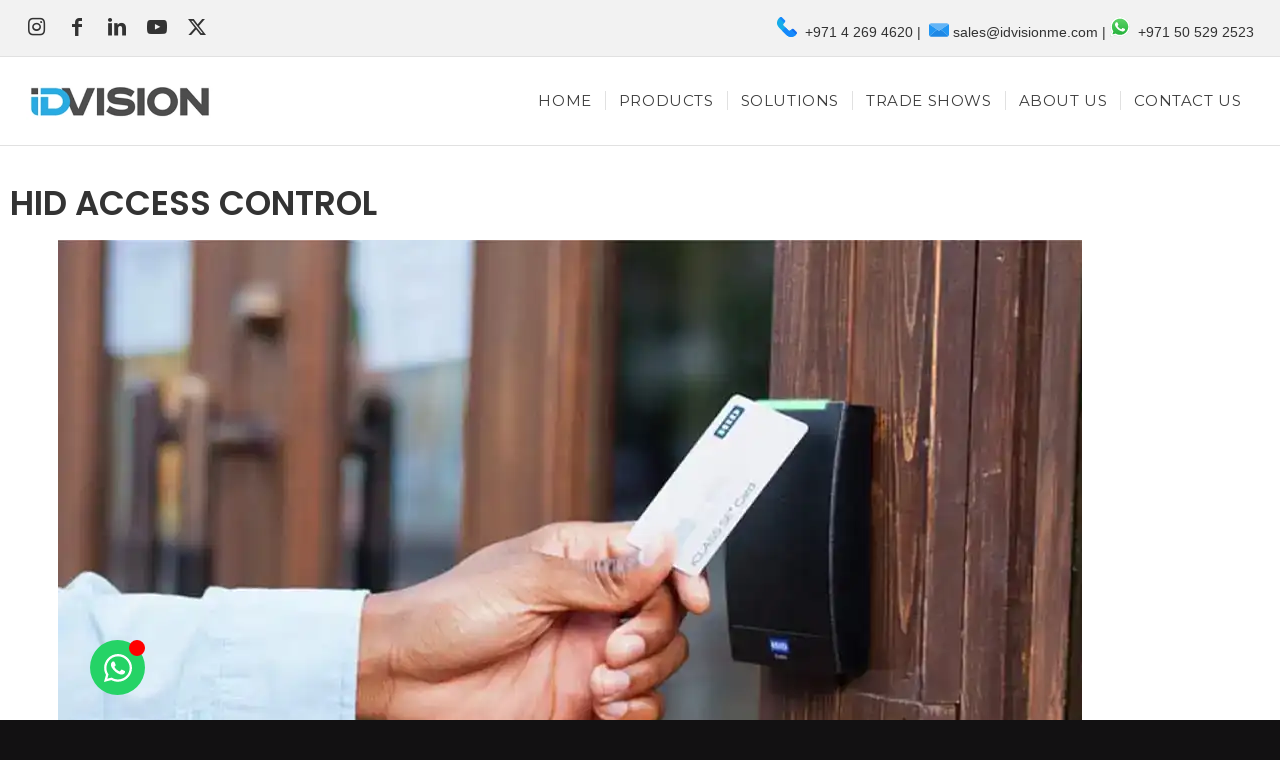

--- FILE ---
content_type: text/html; charset=UTF-8
request_url: https://idvisionme.com/hid-access-control/
body_size: 44458
content:
<!DOCTYPE html>
<html dir="ltr" lang="en-US" prefix="og: https://ogp.me/ns#" class="html_stretched responsive av-preloader-disabled  html_header_top html_logo_left html_main_nav_header html_menu_right html_slim html_header_sticky_disabled html_header_shrinking_disabled html_header_topbar_active html_mobile_menu_tablet html_header_searchicon_disabled html_content_align_center html_header_unstick_top html_header_stretch html_av-submenu-hidden html_av-submenu-display-hover html_av-overlay-full html_av-submenu-noclone html_entry_id_4487 av-cookies-no-cookie-consent av-no-preview av-default-lightbox html_text_menu_active av-mobile-menu-switch-default">
<head>
<meta charset="UTF-8" />


<!-- mobile setting -->
<meta name="viewport" content="width=device-width, initial-scale=1">

<!-- Scripts/CSS and wp_head hook -->
<title>HID Access Control system Dubai, distributors UAE | Leading Distributor of ID Card printer, HID Access control | ID Vision</title>
<link data-rocket-prefetch href="https://scripts.clarity.ms" rel="dns-prefetch">
<link data-rocket-prefetch href="https://sc.lfeeder.com" rel="dns-prefetch">
<link data-rocket-prefetch href="https://www.clarity.ms" rel="dns-prefetch">
<link data-rocket-prefetch href="https://www.google-analytics.com" rel="dns-prefetch">
<link data-rocket-prefetch href="https://www.googletagmanager.com" rel="dns-prefetch">
<link data-rocket-prefetch href="https://sibautomation.com" rel="dns-prefetch">
<link data-rocket-prefetch href="https://salesiq.zoho.com" rel="dns-prefetch">
<link data-rocket-prefetch href="https://cdn.brevo.com" rel="dns-prefetch">
<link data-rocket-prefetch href="https://fonts.googleapis.com" rel="dns-prefetch">
<link data-rocket-prefetch href="https://googleads.g.doubleclick.net" rel="dns-prefetch"><link rel="preload" data-rocket-preload as="image" href="https://idvisionme.com/wp-content/uploads/2025/09/HID-Access-Control.webp" imagesrcset="https://idvisionme.com/wp-content/uploads/2025/09/HID-Access-Control.webp 1024w, https://idvisionme.com/wp-content/uploads/2025/09/HID-Access-Control-612x344.webp 612w, https://idvisionme.com/wp-content/uploads/2025/09/HID-Access-Control-768x432.webp 768w, https://idvisionme.com/wp-content/uploads/2025/09/HID-Access-Control-705x397.webp 705w" imagesizes="(max-width: 1024px) 100vw, 1024px" fetchpriority="high">

		<!-- All in One SEO Pro 4.8.4.1 - aioseo.com -->
	<meta name="description" content="Buy Genuine HID Access control systems in Dubai from ID Vision UAE. Distributors of HID card readers which are the best in the industry, get the best price today" />
	<meta name="robots" content="max-image-preview:large" />
	<meta name="google-site-verification" content="cC0u8xWmYsvzf-piSGOKMGn__kZn2fDFjVd2McpkaQ4" />
	<meta name="msvalidate.01" content="89A80132CB4DB7A4CE4D949422604155" />
	<meta name="p:domain_verify" content="2f6bba4bc9d94cd3a4a009fbe4e070b1" />
	<meta name="keywords" content="hid distributors uae,hid access control,hid card reader dubai,door access control ,twist and go access control,hid proximity reader,hid cards,hid iclass" />
	<link rel="canonical" href="https://idvisionme.com/hid-access-control/" />
	<meta name="generator" content="All in One SEO Pro (AIOSEO) 4.8.4.1" />
		<meta property="og:locale" content="en_US" />
		<meta property="og:site_name" content="ID VISION - ID Card Printer | Time Attendance | Access control suppliers in Dubai" />
		<meta property="og:type" content="website" />
		<meta property="og:title" content="HID Access Control system Dubai, distributors UAE | Leading Distributor of ID Card printer, HID Access control | ID Vision" />
		<meta property="og:description" content="Buy Genuine HID Access control systems in Dubai from ID Vision UAE. Distributors of HID card readers which are the best in the industry, get the best price today" />
		<meta property="og:url" content="https://idvisionme.com/hid-access-control/" />
		<meta property="fb:admins" content="1579819355642023" />
		<meta property="og:image" content="https://idvisionme.com/wp-content/uploads/2015/03/se-2.png" />
		<meta property="og:image:secure_url" content="https://idvisionme.com/wp-content/uploads/2015/03/se-2.png" />
		<meta property="og:image:width" content="300" />
		<meta property="og:image:height" content="300" />
		<meta name="twitter:card" content="summary" />
		<meta name="twitter:site" content="@idvision_me" />
		<meta name="twitter:title" content="HID Access Control system Dubai, distributors UAE | Leading Distributor of ID Card printer, HID Access control | ID Vision" />
		<meta name="twitter:description" content="Buy Genuine HID Access control systems in Dubai from ID Vision UAE. Distributors of HID card readers which are the best in the industry, get the best price today" />
		<meta name="twitter:creator" content="@idvision_me" />
		<meta name="twitter:image" content="https://idvisionme.com/wp-content/uploads/2015/03/se-2.png" />
		<script type="application/ld+json" class="aioseo-schema">
			{"@context":"https:\/\/schema.org","@graph":[{"@type":"BreadcrumbList","@id":"https:\/\/idvisionme.com\/hid-access-control\/#breadcrumblist","itemListElement":[{"@type":"ListItem","@id":"https:\/\/idvisionme.com#listItem","position":1,"name":"Home","item":"https:\/\/idvisionme.com","nextItem":{"@type":"ListItem","@id":"https:\/\/idvisionme.com\/hid-access-control\/#listItem","name":"HID ACCESS CONTROL SYSTEM"}},{"@type":"ListItem","@id":"https:\/\/idvisionme.com\/hid-access-control\/#listItem","position":2,"name":"HID ACCESS CONTROL SYSTEM","previousItem":{"@type":"ListItem","@id":"https:\/\/idvisionme.com#listItem","name":"Home"}}]},{"@type":"Organization","@id":"https:\/\/idvisionme.com\/#organization","name":"ID VISION","description":"Supplier of ID Card printer, Access Control & E-signature Pads","url":"https:\/\/idvisionme.com\/","telephone":"+97142694620","logo":{"@type":"ImageObject","url":"https:\/\/idvisionme.com\/wp-content\/uploads\/2016\/03\/logo-1.png","@id":"https:\/\/idvisionme.com\/hid-access-control\/#organizationLogo","width":245,"height":64,"caption":"ID Card Printer Dubai - ID Vision UAE"},"image":{"@id":"https:\/\/idvisionme.com\/hid-access-control\/#organizationLogo"},"sameAs":["https:\/\/www.facebook.com\/idvisionme","https:\/\/twitter.com\/idvision_me\/","https:\/\/www.instagram.com\/idvisionuae\/","https:\/\/www.pinterest.com\/idvisionme\/","https:\/\/www.youtube.com\/channel\/UCmCsa82mJQVxEaEVGfAID8g","https:\/\/www.linkedin.com\/company\/id-vision-uae\/"]},{"@type":"WebPage","@id":"https:\/\/idvisionme.com\/hid-access-control\/#webpage","url":"https:\/\/idvisionme.com\/hid-access-control\/","name":"HID Access Control system Dubai, distributors UAE | Leading Distributor of ID Card printer, HID Access control | ID Vision","description":"Buy Genuine HID Access control systems in Dubai from ID Vision UAE. Distributors of HID card readers which are the best in the industry, get the best price today","inLanguage":"en-US","isPartOf":{"@id":"https:\/\/idvisionme.com\/#website"},"breadcrumb":{"@id":"https:\/\/idvisionme.com\/hid-access-control\/#breadcrumblist"},"image":{"@type":"ImageObject","url":"https:\/\/idvisionme.com\/wp-content\/uploads\/2015\/03\/se-2.png","@id":"https:\/\/idvisionme.com\/hid-access-control\/#mainImage","width":300,"height":300,"caption":"se-2"},"primaryImageOfPage":{"@id":"https:\/\/idvisionme.com\/hid-access-control\/#mainImage"},"datePublished":"2015-03-07T20:07:59+04:00","dateModified":"2025-09-01T08:45:56+04:00"},{"@type":"WebSite","@id":"https:\/\/idvisionme.com\/#website","url":"https:\/\/idvisionme.com\/","name":"ID Vision","description":"Supplier of ID Card printer, Access Control & E-signature Pads","inLanguage":"en-US","publisher":{"@id":"https:\/\/idvisionme.com\/#organization"}}]}
		</script>
		<!-- All in One SEO Pro -->


<link rel="alternate" type="application/rss+xml" title="Leading Distributor of ID Card printer, HID Access control | ID Vision &raquo; Feed" href="https://idvisionme.com/feed/" />
<link rel="alternate" title="oEmbed (JSON)" type="application/json+oembed" href="https://idvisionme.com/wp-json/oembed/1.0/embed?url=https%3A%2F%2Fidvisionme.com%2Fhid-access-control%2F" />
<link rel="alternate" title="oEmbed (XML)" type="text/xml+oembed" href="https://idvisionme.com/wp-json/oembed/1.0/embed?url=https%3A%2F%2Fidvisionme.com%2Fhid-access-control%2F&#038;format=xml" />
<style id='wp-img-auto-sizes-contain-inline-css' type='text/css'>
img:is([sizes=auto i],[sizes^="auto," i]){contain-intrinsic-size:3000px 1500px}
/*# sourceURL=wp-img-auto-sizes-contain-inline-css */
</style>
<link rel='stylesheet' id='enfold-custom-block-css-css' href='https://idvisionme.com/wp-content/themes/enfold/wp-blocks/src/textblock/style.css?ver=7.1.3' type='text/css' media='all' />
<style id='global-styles-inline-css' type='text/css'>
:root{--wp--preset--aspect-ratio--square: 1;--wp--preset--aspect-ratio--4-3: 4/3;--wp--preset--aspect-ratio--3-4: 3/4;--wp--preset--aspect-ratio--3-2: 3/2;--wp--preset--aspect-ratio--2-3: 2/3;--wp--preset--aspect-ratio--16-9: 16/9;--wp--preset--aspect-ratio--9-16: 9/16;--wp--preset--color--black: #000000;--wp--preset--color--cyan-bluish-gray: #abb8c3;--wp--preset--color--white: #ffffff;--wp--preset--color--pale-pink: #f78da7;--wp--preset--color--vivid-red: #cf2e2e;--wp--preset--color--luminous-vivid-orange: #ff6900;--wp--preset--color--luminous-vivid-amber: #fcb900;--wp--preset--color--light-green-cyan: #7bdcb5;--wp--preset--color--vivid-green-cyan: #00d084;--wp--preset--color--pale-cyan-blue: #8ed1fc;--wp--preset--color--vivid-cyan-blue: #0693e3;--wp--preset--color--vivid-purple: #9b51e0;--wp--preset--color--metallic-red: #b02b2c;--wp--preset--color--maximum-yellow-red: #edae44;--wp--preset--color--yellow-sun: #eeee22;--wp--preset--color--palm-leaf: #83a846;--wp--preset--color--aero: #7bb0e7;--wp--preset--color--old-lavender: #745f7e;--wp--preset--color--steel-teal: #5f8789;--wp--preset--color--raspberry-pink: #d65799;--wp--preset--color--medium-turquoise: #4ecac2;--wp--preset--gradient--vivid-cyan-blue-to-vivid-purple: linear-gradient(135deg,rgb(6,147,227) 0%,rgb(155,81,224) 100%);--wp--preset--gradient--light-green-cyan-to-vivid-green-cyan: linear-gradient(135deg,rgb(122,220,180) 0%,rgb(0,208,130) 100%);--wp--preset--gradient--luminous-vivid-amber-to-luminous-vivid-orange: linear-gradient(135deg,rgb(252,185,0) 0%,rgb(255,105,0) 100%);--wp--preset--gradient--luminous-vivid-orange-to-vivid-red: linear-gradient(135deg,rgb(255,105,0) 0%,rgb(207,46,46) 100%);--wp--preset--gradient--very-light-gray-to-cyan-bluish-gray: linear-gradient(135deg,rgb(238,238,238) 0%,rgb(169,184,195) 100%);--wp--preset--gradient--cool-to-warm-spectrum: linear-gradient(135deg,rgb(74,234,220) 0%,rgb(151,120,209) 20%,rgb(207,42,186) 40%,rgb(238,44,130) 60%,rgb(251,105,98) 80%,rgb(254,248,76) 100%);--wp--preset--gradient--blush-light-purple: linear-gradient(135deg,rgb(255,206,236) 0%,rgb(152,150,240) 100%);--wp--preset--gradient--blush-bordeaux: linear-gradient(135deg,rgb(254,205,165) 0%,rgb(254,45,45) 50%,rgb(107,0,62) 100%);--wp--preset--gradient--luminous-dusk: linear-gradient(135deg,rgb(255,203,112) 0%,rgb(199,81,192) 50%,rgb(65,88,208) 100%);--wp--preset--gradient--pale-ocean: linear-gradient(135deg,rgb(255,245,203) 0%,rgb(182,227,212) 50%,rgb(51,167,181) 100%);--wp--preset--gradient--electric-grass: linear-gradient(135deg,rgb(202,248,128) 0%,rgb(113,206,126) 100%);--wp--preset--gradient--midnight: linear-gradient(135deg,rgb(2,3,129) 0%,rgb(40,116,252) 100%);--wp--preset--font-size--small: 1rem;--wp--preset--font-size--medium: 1.125rem;--wp--preset--font-size--large: 1.75rem;--wp--preset--font-size--x-large: clamp(1.75rem, 3vw, 2.25rem);--wp--preset--spacing--20: 0.44rem;--wp--preset--spacing--30: 0.67rem;--wp--preset--spacing--40: 1rem;--wp--preset--spacing--50: 1.5rem;--wp--preset--spacing--60: 2.25rem;--wp--preset--spacing--70: 3.38rem;--wp--preset--spacing--80: 5.06rem;--wp--preset--shadow--natural: 6px 6px 9px rgba(0, 0, 0, 0.2);--wp--preset--shadow--deep: 12px 12px 50px rgba(0, 0, 0, 0.4);--wp--preset--shadow--sharp: 6px 6px 0px rgba(0, 0, 0, 0.2);--wp--preset--shadow--outlined: 6px 6px 0px -3px rgb(255, 255, 255), 6px 6px rgb(0, 0, 0);--wp--preset--shadow--crisp: 6px 6px 0px rgb(0, 0, 0);}:root { --wp--style--global--content-size: 800px;--wp--style--global--wide-size: 1130px; }:where(body) { margin: 0; }.wp-site-blocks > .alignleft { float: left; margin-right: 2em; }.wp-site-blocks > .alignright { float: right; margin-left: 2em; }.wp-site-blocks > .aligncenter { justify-content: center; margin-left: auto; margin-right: auto; }:where(.is-layout-flex){gap: 0.5em;}:where(.is-layout-grid){gap: 0.5em;}.is-layout-flow > .alignleft{float: left;margin-inline-start: 0;margin-inline-end: 2em;}.is-layout-flow > .alignright{float: right;margin-inline-start: 2em;margin-inline-end: 0;}.is-layout-flow > .aligncenter{margin-left: auto !important;margin-right: auto !important;}.is-layout-constrained > .alignleft{float: left;margin-inline-start: 0;margin-inline-end: 2em;}.is-layout-constrained > .alignright{float: right;margin-inline-start: 2em;margin-inline-end: 0;}.is-layout-constrained > .aligncenter{margin-left: auto !important;margin-right: auto !important;}.is-layout-constrained > :where(:not(.alignleft):not(.alignright):not(.alignfull)){max-width: var(--wp--style--global--content-size);margin-left: auto !important;margin-right: auto !important;}.is-layout-constrained > .alignwide{max-width: var(--wp--style--global--wide-size);}body .is-layout-flex{display: flex;}.is-layout-flex{flex-wrap: wrap;align-items: center;}.is-layout-flex > :is(*, div){margin: 0;}body .is-layout-grid{display: grid;}.is-layout-grid > :is(*, div){margin: 0;}body{padding-top: 0px;padding-right: 0px;padding-bottom: 0px;padding-left: 0px;}a:where(:not(.wp-element-button)){text-decoration: underline;}:root :where(.wp-element-button, .wp-block-button__link){background-color: #32373c;border-width: 0;color: #fff;font-family: inherit;font-size: inherit;font-style: inherit;font-weight: inherit;letter-spacing: inherit;line-height: inherit;padding-top: calc(0.667em + 2px);padding-right: calc(1.333em + 2px);padding-bottom: calc(0.667em + 2px);padding-left: calc(1.333em + 2px);text-decoration: none;text-transform: inherit;}.has-black-color{color: var(--wp--preset--color--black) !important;}.has-cyan-bluish-gray-color{color: var(--wp--preset--color--cyan-bluish-gray) !important;}.has-white-color{color: var(--wp--preset--color--white) !important;}.has-pale-pink-color{color: var(--wp--preset--color--pale-pink) !important;}.has-vivid-red-color{color: var(--wp--preset--color--vivid-red) !important;}.has-luminous-vivid-orange-color{color: var(--wp--preset--color--luminous-vivid-orange) !important;}.has-luminous-vivid-amber-color{color: var(--wp--preset--color--luminous-vivid-amber) !important;}.has-light-green-cyan-color{color: var(--wp--preset--color--light-green-cyan) !important;}.has-vivid-green-cyan-color{color: var(--wp--preset--color--vivid-green-cyan) !important;}.has-pale-cyan-blue-color{color: var(--wp--preset--color--pale-cyan-blue) !important;}.has-vivid-cyan-blue-color{color: var(--wp--preset--color--vivid-cyan-blue) !important;}.has-vivid-purple-color{color: var(--wp--preset--color--vivid-purple) !important;}.has-metallic-red-color{color: var(--wp--preset--color--metallic-red) !important;}.has-maximum-yellow-red-color{color: var(--wp--preset--color--maximum-yellow-red) !important;}.has-yellow-sun-color{color: var(--wp--preset--color--yellow-sun) !important;}.has-palm-leaf-color{color: var(--wp--preset--color--palm-leaf) !important;}.has-aero-color{color: var(--wp--preset--color--aero) !important;}.has-old-lavender-color{color: var(--wp--preset--color--old-lavender) !important;}.has-steel-teal-color{color: var(--wp--preset--color--steel-teal) !important;}.has-raspberry-pink-color{color: var(--wp--preset--color--raspberry-pink) !important;}.has-medium-turquoise-color{color: var(--wp--preset--color--medium-turquoise) !important;}.has-black-background-color{background-color: var(--wp--preset--color--black) !important;}.has-cyan-bluish-gray-background-color{background-color: var(--wp--preset--color--cyan-bluish-gray) !important;}.has-white-background-color{background-color: var(--wp--preset--color--white) !important;}.has-pale-pink-background-color{background-color: var(--wp--preset--color--pale-pink) !important;}.has-vivid-red-background-color{background-color: var(--wp--preset--color--vivid-red) !important;}.has-luminous-vivid-orange-background-color{background-color: var(--wp--preset--color--luminous-vivid-orange) !important;}.has-luminous-vivid-amber-background-color{background-color: var(--wp--preset--color--luminous-vivid-amber) !important;}.has-light-green-cyan-background-color{background-color: var(--wp--preset--color--light-green-cyan) !important;}.has-vivid-green-cyan-background-color{background-color: var(--wp--preset--color--vivid-green-cyan) !important;}.has-pale-cyan-blue-background-color{background-color: var(--wp--preset--color--pale-cyan-blue) !important;}.has-vivid-cyan-blue-background-color{background-color: var(--wp--preset--color--vivid-cyan-blue) !important;}.has-vivid-purple-background-color{background-color: var(--wp--preset--color--vivid-purple) !important;}.has-metallic-red-background-color{background-color: var(--wp--preset--color--metallic-red) !important;}.has-maximum-yellow-red-background-color{background-color: var(--wp--preset--color--maximum-yellow-red) !important;}.has-yellow-sun-background-color{background-color: var(--wp--preset--color--yellow-sun) !important;}.has-palm-leaf-background-color{background-color: var(--wp--preset--color--palm-leaf) !important;}.has-aero-background-color{background-color: var(--wp--preset--color--aero) !important;}.has-old-lavender-background-color{background-color: var(--wp--preset--color--old-lavender) !important;}.has-steel-teal-background-color{background-color: var(--wp--preset--color--steel-teal) !important;}.has-raspberry-pink-background-color{background-color: var(--wp--preset--color--raspberry-pink) !important;}.has-medium-turquoise-background-color{background-color: var(--wp--preset--color--medium-turquoise) !important;}.has-black-border-color{border-color: var(--wp--preset--color--black) !important;}.has-cyan-bluish-gray-border-color{border-color: var(--wp--preset--color--cyan-bluish-gray) !important;}.has-white-border-color{border-color: var(--wp--preset--color--white) !important;}.has-pale-pink-border-color{border-color: var(--wp--preset--color--pale-pink) !important;}.has-vivid-red-border-color{border-color: var(--wp--preset--color--vivid-red) !important;}.has-luminous-vivid-orange-border-color{border-color: var(--wp--preset--color--luminous-vivid-orange) !important;}.has-luminous-vivid-amber-border-color{border-color: var(--wp--preset--color--luminous-vivid-amber) !important;}.has-light-green-cyan-border-color{border-color: var(--wp--preset--color--light-green-cyan) !important;}.has-vivid-green-cyan-border-color{border-color: var(--wp--preset--color--vivid-green-cyan) !important;}.has-pale-cyan-blue-border-color{border-color: var(--wp--preset--color--pale-cyan-blue) !important;}.has-vivid-cyan-blue-border-color{border-color: var(--wp--preset--color--vivid-cyan-blue) !important;}.has-vivid-purple-border-color{border-color: var(--wp--preset--color--vivid-purple) !important;}.has-metallic-red-border-color{border-color: var(--wp--preset--color--metallic-red) !important;}.has-maximum-yellow-red-border-color{border-color: var(--wp--preset--color--maximum-yellow-red) !important;}.has-yellow-sun-border-color{border-color: var(--wp--preset--color--yellow-sun) !important;}.has-palm-leaf-border-color{border-color: var(--wp--preset--color--palm-leaf) !important;}.has-aero-border-color{border-color: var(--wp--preset--color--aero) !important;}.has-old-lavender-border-color{border-color: var(--wp--preset--color--old-lavender) !important;}.has-steel-teal-border-color{border-color: var(--wp--preset--color--steel-teal) !important;}.has-raspberry-pink-border-color{border-color: var(--wp--preset--color--raspberry-pink) !important;}.has-medium-turquoise-border-color{border-color: var(--wp--preset--color--medium-turquoise) !important;}.has-vivid-cyan-blue-to-vivid-purple-gradient-background{background: var(--wp--preset--gradient--vivid-cyan-blue-to-vivid-purple) !important;}.has-light-green-cyan-to-vivid-green-cyan-gradient-background{background: var(--wp--preset--gradient--light-green-cyan-to-vivid-green-cyan) !important;}.has-luminous-vivid-amber-to-luminous-vivid-orange-gradient-background{background: var(--wp--preset--gradient--luminous-vivid-amber-to-luminous-vivid-orange) !important;}.has-luminous-vivid-orange-to-vivid-red-gradient-background{background: var(--wp--preset--gradient--luminous-vivid-orange-to-vivid-red) !important;}.has-very-light-gray-to-cyan-bluish-gray-gradient-background{background: var(--wp--preset--gradient--very-light-gray-to-cyan-bluish-gray) !important;}.has-cool-to-warm-spectrum-gradient-background{background: var(--wp--preset--gradient--cool-to-warm-spectrum) !important;}.has-blush-light-purple-gradient-background{background: var(--wp--preset--gradient--blush-light-purple) !important;}.has-blush-bordeaux-gradient-background{background: var(--wp--preset--gradient--blush-bordeaux) !important;}.has-luminous-dusk-gradient-background{background: var(--wp--preset--gradient--luminous-dusk) !important;}.has-pale-ocean-gradient-background{background: var(--wp--preset--gradient--pale-ocean) !important;}.has-electric-grass-gradient-background{background: var(--wp--preset--gradient--electric-grass) !important;}.has-midnight-gradient-background{background: var(--wp--preset--gradient--midnight) !important;}.has-small-font-size{font-size: var(--wp--preset--font-size--small) !important;}.has-medium-font-size{font-size: var(--wp--preset--font-size--medium) !important;}.has-large-font-size{font-size: var(--wp--preset--font-size--large) !important;}.has-x-large-font-size{font-size: var(--wp--preset--font-size--x-large) !important;}
:where(.wp-block-post-template.is-layout-flex){gap: 1.25em;}:where(.wp-block-post-template.is-layout-grid){gap: 1.25em;}
:where(.wp-block-term-template.is-layout-flex){gap: 1.25em;}:where(.wp-block-term-template.is-layout-grid){gap: 1.25em;}
:where(.wp-block-columns.is-layout-flex){gap: 2em;}:where(.wp-block-columns.is-layout-grid){gap: 2em;}
:root :where(.wp-block-pullquote){font-size: 1.5em;line-height: 1.6;}
/*# sourceURL=global-styles-inline-css */
</style>
<link rel='stylesheet' id='sr7css-css' href='//idvisionme.com/wp-content/plugins/revslider/public/css/sr7.css?ver=6.7.40' type='text/css' media='all' />
<link rel='stylesheet' id='elementor-frontend-css' href='https://idvisionme.com/wp-content/plugins/elementor/assets/css/frontend.min.css?ver=3.34.2' type='text/css' media='all' />
<link rel='stylesheet' id='widget-image-css' href='https://idvisionme.com/wp-content/plugins/elementor/assets/css/widget-image.min.css?ver=3.34.2' type='text/css' media='all' />
<link rel='stylesheet' id='e-animation-slideInUp-css' href='https://idvisionme.com/wp-content/plugins/elementor/assets/lib/animations/styles/slideInUp.min.css?ver=3.34.2' type='text/css' media='all' />
<link rel='stylesheet' id='e-popup-css' href='https://idvisionme.com/wp-content/plugins/elementor-pro/assets/css/conditionals/popup.min.css?ver=3.34.0' type='text/css' media='all' />
<link rel='stylesheet' id='e-animation-grow-css' href='https://idvisionme.com/wp-content/plugins/elementor/assets/lib/animations/styles/e-animation-grow.min.css?ver=3.34.2' type='text/css' media='all' />
<link rel='stylesheet' id='elementor-icons-css' href='https://idvisionme.com/wp-content/plugins/elementor/assets/lib/eicons/css/elementor-icons.min.css?ver=5.46.0' type='text/css' media='all' />
<link rel='stylesheet' id='widget-contact-buttons-base-css' href='https://idvisionme.com/wp-content/plugins/elementor/assets/css/widget-contact-buttons-base.min.css?ver=3.34.2' type='text/css' media='all' />
<link rel='stylesheet' id='elementor-post-32192-css' href='https://idvisionme.com/wp-content/uploads/elementor/css/post-32192.css?ver=1769372845' type='text/css' media='all' />
<link rel='stylesheet' id='font-awesome-5-all-css' href='https://idvisionme.com/wp-content/plugins/elementor/assets/lib/font-awesome/css/all.min.css?ver=3.34.2' type='text/css' media='all' />
<link rel='stylesheet' id='font-awesome-4-shim-css' href='https://idvisionme.com/wp-content/plugins/elementor/assets/lib/font-awesome/css/v4-shims.min.css?ver=3.34.2' type='text/css' media='all' />
<link rel='stylesheet' id='widget-heading-css' href='https://idvisionme.com/wp-content/plugins/elementor/assets/css/widget-heading.min.css?ver=3.34.2' type='text/css' media='all' />
<link rel='stylesheet' id='widget-posts-css' href='https://idvisionme.com/wp-content/plugins/elementor-pro/assets/css/widget-posts.min.css?ver=3.34.0' type='text/css' media='all' />
<link rel='stylesheet' id='elementor-post-4487-css' href='https://idvisionme.com/wp-content/uploads/elementor/css/post-4487.css?ver=1769373202' type='text/css' media='all' />
<link rel='stylesheet' id='elementor-post-53929-css' href='https://idvisionme.com/wp-content/uploads/elementor/css/post-53929.css?ver=1769372845' type='text/css' media='all' />
<link rel='stylesheet' id='elementor-post-54580-css' href='https://idvisionme.com/wp-content/uploads/elementor/css/post-54580.css?ver=1769372845' type='text/css' media='all' />
<link rel='stylesheet' id='sib-front-css-css' href='https://idvisionme.com/wp-content/plugins/mailin/css/mailin-front.css?ver=8902b095aa51102df62c616597fb5612' type='text/css' media='all' />
<link rel='stylesheet' id='avia-merged-styles-css' href='https://idvisionme.com/wp-content/uploads/dynamic_avia/avia-merged-styles-7ddd1a9c3f36d01e98406e408f91746d---69767cad11ab2.css' type='text/css' media='all' />
<link rel='stylesheet' id='avia-single-post-4487-css' href='https://idvisionme.com/wp-content/uploads/dynamic_avia/avia_posts_css/post-4487.css?ver=ver-1769373202' type='text/css' media='all' />
<link rel='stylesheet' id='elementor-gf-local-poppins-css' href='https://idvisionme.com/wp-content/uploads/elementor/google-fonts/css/poppins.css?ver=1746471833' type='text/css' media='all' />
<script type="text/javascript" src="https://idvisionme.com/wp-includes/js/jquery/jquery.min.js?ver=3.7.1" id="jquery-core-js"></script>
<script type="text/javascript" src="https://idvisionme.com/wp-includes/js/jquery/jquery-migrate.min.js?ver=3.4.1" id="jquery-migrate-js"></script>
<script type="text/javascript" src="//idvisionme.com/wp-content/plugins/revslider/public/js/libs/tptools.js?ver=6.7.40" id="tp-tools-js" async="async" data-wp-strategy="async"></script>
<script type="text/javascript" src="//idvisionme.com/wp-content/plugins/revslider/public/js/sr7.js?ver=6.7.40" id="sr7-js" async="async" data-wp-strategy="async"></script>
<script type="text/javascript" src="https://idvisionme.com/wp-content/plugins/elementor/assets/lib/font-awesome/js/v4-shims.min.js?ver=3.34.2" id="font-awesome-4-shim-js"></script>
<script type="text/javascript" id="sib-front-js-js-extra">
/* <![CDATA[ */
var sibErrMsg = {"invalidMail":"Please fill out valid email address","requiredField":"Please fill out required fields","invalidDateFormat":"Please fill out valid date format","invalidSMSFormat":"Please fill out valid phone number"};
var ajax_sib_front_object = {"ajax_url":"https://idvisionme.com/wp-admin/admin-ajax.php","ajax_nonce":"3d79d54efd","flag_url":"https://idvisionme.com/wp-content/plugins/mailin/img/flags/"};
//# sourceURL=sib-front-js-js-extra
/* ]]> */
</script>
<script type="text/javascript" src="https://idvisionme.com/wp-content/plugins/mailin/js/mailin-front.js?ver=1768506507" id="sib-front-js-js"></script>
<script type="text/javascript" src="https://idvisionme.com/wp-content/uploads/dynamic_avia/avia-head-scripts-4eef96767e7ec578c4dcc5eae96076c2---69767cad19e23.js" id="avia-head-scripts-js"></script>
<link rel="https://api.w.org/" href="https://idvisionme.com/wp-json/" /><link rel="alternate" title="JSON" type="application/json" href="https://idvisionme.com/wp-json/wp/v2/pages/4487" /><link rel="EditURI" type="application/rsd+xml" title="RSD" href="https://idvisionme.com/xmlrpc.php?rsd" />

<link rel='shortlink' href='https://idvisionme.com/?p=4487' />

<link rel="icon" href="https://idvisionme.com/wp-content/uploads/2016/03/favicon.ico" type="image/x-icon">
<!--[if lt IE 9]><script src="https://idvisionme.com/wp-content/themes/enfold/js/html5shiv.js"></script><![endif]--><link rel="profile" href="https://gmpg.org/xfn/11" />
<link rel="alternate" type="application/rss+xml" title="Leading Distributor of ID Card printer, HID Access control | ID Vision RSS2 Feed" href="https://idvisionme.com/feed/" />
<link rel="pingback" href="https://idvisionme.com/xmlrpc.php" />
<meta name="generator" content="Elementor 3.34.2; features: e_font_icon_svg, additional_custom_breakpoints; settings: css_print_method-external, google_font-enabled, font_display-auto">
<!-- Google tag (gtag.js) -->
<script async src="https://www.googletagmanager.com/gtag/js?id=G-9JB3KW1MZY"></script>
<script>
  window.dataLayer = window.dataLayer || [];
  function gtag(){dataLayer.push(arguments);}
  gtag('js', new Date());

  gtag('config', 'G-9JB3KW1MZY');
</script>
<!-- Google Tag Manager -->
<script>(function(w,d,s,l,i){w[l]=w[l]||[];w[l].push({'gtm.start':
new Date().getTime(),event:'gtm.js'});var f=d.getElementsByTagName(s)[0],
j=d.createElement(s),dl=l!='dataLayer'?'&l='+l:'';j.async=true;j.src=
'https://www.googletagmanager.com/gtm.js?id='+i+dl;f.parentNode.insertBefore(j,f);
})(window,document,'script','dataLayer','GTM-KQ4HZ46V');</script>
<!-- End Google Tag Manager -->


<!-- Google tag (gtag.js) -->
<script async src="https://www.googletagmanager.com/gtag/js?id=AW-892585152"></script>
<script>
  window.dataLayer = window.dataLayer || [];
  function gtag(){dataLayer.push(arguments);}
  gtag('js', new Date());

  gtag('config', 'AW-892585152');
</script>


<script async
src="https://www.googletagmanager.com/gtag/js?id=TAG_ID"></script>
<script type="text/javascript" src="https://cdn.brevo.com/js/sdk-loader.js" async></script>
<script type="text/javascript">
  window.Brevo = window.Brevo || [];
  window.Brevo.push(['init', {"client_key":"mc3ebgjc224crmgnhe9rqpac","email_id":null,"push":{"customDomain":"https:\/\/idvisionme.com\/wp-content\/plugins\/mailin\/"},"service_worker_url":"sw.js?key=${key}","frame_url":"brevo-frame.html"}]);
</script>			<style>
				.e-con.e-parent:nth-of-type(n+4):not(.e-lazyloaded):not(.e-no-lazyload),
				.e-con.e-parent:nth-of-type(n+4):not(.e-lazyloaded):not(.e-no-lazyload) * {
					background-image: none !important;
				}
				@media screen and (max-height: 1024px) {
					.e-con.e-parent:nth-of-type(n+3):not(.e-lazyloaded):not(.e-no-lazyload),
					.e-con.e-parent:nth-of-type(n+3):not(.e-lazyloaded):not(.e-no-lazyload) * {
						background-image: none !important;
					}
				}
				@media screen and (max-height: 640px) {
					.e-con.e-parent:nth-of-type(n+2):not(.e-lazyloaded):not(.e-no-lazyload),
					.e-con.e-parent:nth-of-type(n+2):not(.e-lazyloaded):not(.e-no-lazyload) * {
						background-image: none !important;
					}
				}
			</style>
			<link rel="preconnect" href="https://fonts.googleapis.com">
<link rel="preconnect" href="https://fonts.gstatic.com/" crossorigin>
<meta name="generator" content="Powered by Slider Revolution 6.7.40 - responsive, Mobile-Friendly Slider Plugin for WordPress with comfortable drag and drop interface." />

<!-- To speed up the rendering and to display the site as fast as possible to the user we include some styles and scripts for above the fold content inline -->
<script type="text/javascript">'use strict';var avia_is_mobile=!1;if(/Android|webOS|iPhone|iPad|iPod|BlackBerry|IEMobile|Opera Mini/i.test(navigator.userAgent)&&'ontouchstart' in document.documentElement){avia_is_mobile=!0;document.documentElement.className+=' avia_mobile '}
else{document.documentElement.className+=' avia_desktop '};document.documentElement.className+=' js_active ';(function(){var e=['-webkit-','-moz-','-ms-',''],n='',o=!1,a=!1;for(var t in e){if(e[t]+'transform' in document.documentElement.style){o=!0;n=e[t]+'transform'};if(e[t]+'perspective' in document.documentElement.style){a=!0}};if(o){document.documentElement.className+=' avia_transform '};if(a){document.documentElement.className+=' avia_transform3d '};if(typeof document.getElementsByClassName=='function'&&typeof document.documentElement.getBoundingClientRect=='function'&&avia_is_mobile==!1){if(n&&window.innerHeight>0){setTimeout(function(){var e=0,o={},a=0,t=document.getElementsByClassName('av-parallax'),i=window.pageYOffset||document.documentElement.scrollTop;for(e=0;e<t.length;e++){t[e].style.top='0px';o=t[e].getBoundingClientRect();a=Math.ceil((window.innerHeight+i-o.top)*0.3);t[e].style[n]='translate(0px, '+a+'px)';t[e].style.top='auto';t[e].className+=' enabled-parallax '}},50)}}})();</script><link rel="icon" href="https://idvisionme.com/wp-content/uploads/2022/11/cropped-IDV-Logo-01-200X200-32x32.jpg" sizes="32x32" />
<link rel="icon" href="https://idvisionme.com/wp-content/uploads/2022/11/cropped-IDV-Logo-01-200X200-192x192.jpg" sizes="192x192" />
<link rel="apple-touch-icon" href="https://idvisionme.com/wp-content/uploads/2022/11/cropped-IDV-Logo-01-200X200-180x180.jpg" />
<meta name="msapplication-TileImage" content="https://idvisionme.com/wp-content/uploads/2022/11/cropped-IDV-Logo-01-200X200-270x270.jpg" />
<script>
	window._tpt			??= {};
	window.SR7			??= {};
	_tpt.R				??= {};
	_tpt.R.fonts		??= {};
	_tpt.R.fonts.customFonts??= {};
	SR7.devMode			=  false;
	SR7.F 				??= {};
	SR7.G				??= {};
	SR7.LIB				??= {};
	SR7.E				??= {};
	SR7.E.gAddons		??= {};
	SR7.E.php 			??= {};
	SR7.E.nonce			= 'e8b0eec672';
	SR7.E.ajaxurl		= 'https://idvisionme.com/wp-admin/admin-ajax.php';
	SR7.E.resturl		= 'https://idvisionme.com/wp-json/';
	SR7.E.slug_path		= 'revslider/revslider.php';
	SR7.E.slug			= 'revslider';
	SR7.E.plugin_url	= 'https://idvisionme.com/wp-content/plugins/revslider/';
	SR7.E.wp_plugin_url = 'https://idvisionme.com/wp-content/plugins/';
	SR7.E.revision		= '6.7.40';
	SR7.E.fontBaseUrl	= '//fonts.googleapis.com/css2?family=';
	SR7.G.breakPoints 	= [1240,1024,768,480];
	SR7.G.fSUVW 		= false;
	SR7.E.modules 		= ['module','page','slide','layer','draw','animate','srtools','canvas','defaults','carousel','navigation','media','modifiers','migration'];
	SR7.E.libs 			= ['WEBGL'];
	SR7.E.css 			= ['csslp','cssbtns','cssfilters','cssnav','cssmedia'];
	SR7.E.resources		= {};
	SR7.E.ytnc			= false;
	SR7.JSON			??= {};
/*! Slider Revolution 7.0 - Page Processor */
!function(){"use strict";window.SR7??={},window._tpt??={},SR7.version="Slider Revolution 6.7.16",_tpt.getMobileZoom=()=>_tpt.is_mobile?document.documentElement.clientWidth/window.innerWidth:1,_tpt.getWinDim=function(t){_tpt.screenHeightWithUrlBar??=window.innerHeight;let e=SR7.F?.modal?.visible&&SR7.M[SR7.F.module.getIdByAlias(SR7.F.modal.requested)];_tpt.scrollBar=window.innerWidth!==document.documentElement.clientWidth||e&&window.innerWidth!==e.c.module.clientWidth,_tpt.winW=_tpt.getMobileZoom()*window.innerWidth-(_tpt.scrollBar||"prepare"==t?_tpt.scrollBarW??_tpt.mesureScrollBar():0),_tpt.winH=_tpt.getMobileZoom()*window.innerHeight,_tpt.winWAll=document.documentElement.clientWidth},_tpt.getResponsiveLevel=function(t,e){return SR7.G.fSUVW?_tpt.closestGE(t,window.innerWidth):_tpt.closestGE(t,_tpt.winWAll)},_tpt.mesureScrollBar=function(){let t=document.createElement("div");return t.className="RSscrollbar-measure",t.style.width="100px",t.style.height="100px",t.style.overflow="scroll",t.style.position="absolute",t.style.top="-9999px",document.body.appendChild(t),_tpt.scrollBarW=t.offsetWidth-t.clientWidth,document.body.removeChild(t),_tpt.scrollBarW},_tpt.loadCSS=async function(t,e,s){return s?_tpt.R.fonts.required[e].status=1:(_tpt.R[e]??={},_tpt.R[e].status=1),new Promise(((i,n)=>{if(_tpt.isStylesheetLoaded(t))s?_tpt.R.fonts.required[e].status=2:_tpt.R[e].status=2,i();else{const o=document.createElement("link");o.rel="stylesheet";let l="text",r="css";o["type"]=l+"/"+r,o.href=t,o.onload=()=>{s?_tpt.R.fonts.required[e].status=2:_tpt.R[e].status=2,i()},o.onerror=()=>{s?_tpt.R.fonts.required[e].status=3:_tpt.R[e].status=3,n(new Error(`Failed to load CSS: ${t}`))},document.head.appendChild(o)}}))},_tpt.addContainer=function(t){const{tag:e="div",id:s,class:i,datas:n,textContent:o,iHTML:l}=t,r=document.createElement(e);if(s&&""!==s&&(r.id=s),i&&""!==i&&(r.className=i),n)for(const[t,e]of Object.entries(n))"style"==t?r.style.cssText=e:r.setAttribute(`data-${t}`,e);return o&&(r.textContent=o),l&&(r.innerHTML=l),r},_tpt.collector=function(){return{fragment:new DocumentFragment,add(t){var e=_tpt.addContainer(t);return this.fragment.appendChild(e),e},append(t){t.appendChild(this.fragment)}}},_tpt.isStylesheetLoaded=function(t){let e=t.split("?")[0];return Array.from(document.querySelectorAll('link[rel="stylesheet"], link[rel="preload"]')).some((t=>t.href.split("?")[0]===e))},_tpt.preloader={requests:new Map,preloaderTemplates:new Map,show:function(t,e){if(!e||!t)return;const{type:s,color:i}=e;if(s<0||"off"==s)return;const n=`preloader_${s}`;let o=this.preloaderTemplates.get(n);o||(o=this.build(s,i),this.preloaderTemplates.set(n,o)),this.requests.has(t)||this.requests.set(t,{count:0});const l=this.requests.get(t);clearTimeout(l.timer),l.count++,1===l.count&&(l.timer=setTimeout((()=>{l.preloaderClone=o.cloneNode(!0),l.anim&&l.anim.kill(),void 0!==_tpt.gsap?l.anim=_tpt.gsap.fromTo(l.preloaderClone,1,{opacity:0},{opacity:1}):l.preloaderClone.classList.add("sr7-fade-in"),t.appendChild(l.preloaderClone)}),150))},hide:function(t){if(!this.requests.has(t))return;const e=this.requests.get(t);e.count--,e.count<0&&(e.count=0),e.anim&&e.anim.kill(),0===e.count&&(clearTimeout(e.timer),e.preloaderClone&&(e.preloaderClone.classList.remove("sr7-fade-in"),e.anim=_tpt.gsap.to(e.preloaderClone,.3,{opacity:0,onComplete:function(){e.preloaderClone.remove()}})))},state:function(t){if(!this.requests.has(t))return!1;return this.requests.get(t).count>0},build:(t,e="#ffffff",s="")=>{if(t<0||"off"===t)return null;const i=parseInt(t);if(t="prlt"+i,isNaN(i))return null;if(_tpt.loadCSS(SR7.E.plugin_url+"public/css/preloaders/t"+i+".css","preloader_"+t),isNaN(i)||i<6){const n=`background-color:${e}`,o=1===i||2==i?n:"",l=3===i||4==i?n:"",r=_tpt.collector();["dot1","dot2","bounce1","bounce2","bounce3"].forEach((t=>r.add({tag:"div",class:t,datas:{style:l}})));const d=_tpt.addContainer({tag:"sr7-prl",class:`${t} ${s}`,datas:{style:o}});return r.append(d),d}{let n={};if(7===i){let t;e.startsWith("#")?(t=e.replace("#",""),t=`rgba(${parseInt(t.substring(0,2),16)}, ${parseInt(t.substring(2,4),16)}, ${parseInt(t.substring(4,6),16)}, `):e.startsWith("rgb")&&(t=e.slice(e.indexOf("(")+1,e.lastIndexOf(")")).split(",").map((t=>t.trim())),t=`rgba(${t[0]}, ${t[1]}, ${t[2]}, `),t&&(n.style=`border-top-color: ${t}0.65); border-bottom-color: ${t}0.15); border-left-color: ${t}0.65); border-right-color: ${t}0.15)`)}else 12===i&&(n.style=`background:${e}`);const o=[10,0,4,2,5,9,0,4,4,2][i-6],l=_tpt.collector(),r=l.add({tag:"div",class:"sr7-prl-inner",datas:n});Array.from({length:o}).forEach((()=>r.appendChild(l.add({tag:"span",datas:{style:`background:${e}`}}))));const d=_tpt.addContainer({tag:"sr7-prl",class:`${t} ${s}`});return l.append(d),d}}},SR7.preLoader={show:(t,e)=>{"off"!==(SR7.M[t]?.settings?.pLoader?.type??"off")&&_tpt.preloader.show(e||SR7.M[t].c.module,SR7.M[t]?.settings?.pLoader??{color:"#fff",type:10})},hide:(t,e)=>{"off"!==(SR7.M[t]?.settings?.pLoader?.type??"off")&&_tpt.preloader.hide(e||SR7.M[t].c.module)},state:(t,e)=>_tpt.preloader.state(e||SR7.M[t].c.module)},_tpt.prepareModuleHeight=function(t){window.SR7.M??={},window.SR7.M[t.id]??={},"ignore"==t.googleFont&&(SR7.E.ignoreGoogleFont=!0);let e=window.SR7.M[t.id];if(null==_tpt.scrollBarW&&_tpt.mesureScrollBar(),e.c??={},e.states??={},e.settings??={},e.settings.size??={},t.fixed&&(e.settings.fixed=!0),e.c.module=document.querySelector("sr7-module#"+t.id),e.c.adjuster=e.c.module.getElementsByTagName("sr7-adjuster")[0],e.c.content=e.c.module.getElementsByTagName("sr7-content")[0],"carousel"==t.type&&(e.c.carousel=e.c.content.getElementsByTagName("sr7-carousel")[0]),null==e.c.module||null==e.c.module)return;t.plType&&t.plColor&&(e.settings.pLoader={type:t.plType,color:t.plColor}),void 0===t.plType||"off"===t.plType||SR7.preLoader.state(t.id)&&SR7.preLoader.state(t.id,e.c.module)||SR7.preLoader.show(t.id,e.c.module),_tpt.winW||_tpt.getWinDim("prepare"),_tpt.getWinDim();let s=""+e.c.module.dataset?.modal;"modal"==s||"true"==s||"undefined"!==s&&"false"!==s||(e.settings.size.fullWidth=t.size.fullWidth,e.LEV??=_tpt.getResponsiveLevel(window.SR7.G.breakPoints,t.id),t.vpt=_tpt.fillArray(t.vpt,5),e.settings.vPort=t.vpt[e.LEV],void 0!==t.el&&"720"==t.el[4]&&t.gh[4]!==t.el[4]&&"960"==t.el[3]&&t.gh[3]!==t.el[3]&&"768"==t.el[2]&&t.gh[2]!==t.el[2]&&delete t.el,e.settings.size.height=null==t.el||null==t.el[e.LEV]||0==t.el[e.LEV]||"auto"==t.el[e.LEV]?_tpt.fillArray(t.gh,5,-1):_tpt.fillArray(t.el,5,-1),e.settings.size.width=_tpt.fillArray(t.gw,5,-1),e.settings.size.minHeight=_tpt.fillArray(t.mh??[0],5,-1),e.cacheSize={fullWidth:e.settings.size?.fullWidth,fullHeight:e.settings.size?.fullHeight},void 0!==t.off&&(t.off?.t&&(e.settings.size.m??={})&&(e.settings.size.m.t=t.off.t),t.off?.b&&(e.settings.size.m??={})&&(e.settings.size.m.b=t.off.b),t.off?.l&&(e.settings.size.p??={})&&(e.settings.size.p.l=t.off.l),t.off?.r&&(e.settings.size.p??={})&&(e.settings.size.p.r=t.off.r),e.offsetPrepared=!0),_tpt.updatePMHeight(t.id,t,!0))},_tpt.updatePMHeight=(t,e,s)=>{let i=SR7.M[t];var n=i.settings.size.fullWidth?_tpt.winW:i.c.module.parentNode.offsetWidth;n=0===n||isNaN(n)?_tpt.winW:n;let o=i.settings.size.width[i.LEV]||i.settings.size.width[i.LEV++]||i.settings.size.width[i.LEV--]||n,l=i.settings.size.height[i.LEV]||i.settings.size.height[i.LEV++]||i.settings.size.height[i.LEV--]||0,r=i.settings.size.minHeight[i.LEV]||i.settings.size.minHeight[i.LEV++]||i.settings.size.minHeight[i.LEV--]||0;if(l="auto"==l?0:l,l=parseInt(l),"carousel"!==e.type&&(n-=parseInt(e.onw??0)||0),i.MP=!i.settings.size.fullWidth&&n<o||_tpt.winW<o?Math.min(1,n/o):1,e.size.fullScreen||e.size.fullHeight){let t=parseInt(e.fho)||0,s=(""+e.fho).indexOf("%")>-1;e.newh=_tpt.winH-(s?_tpt.winH*t/100:t)}else e.newh=i.MP*Math.max(l,r);if(e.newh+=(parseInt(e.onh??0)||0)+(parseInt(e.carousel?.pt)||0)+(parseInt(e.carousel?.pb)||0),void 0!==e.slideduration&&(e.newh=Math.max(e.newh,parseInt(e.slideduration)/3)),e.shdw&&_tpt.buildShadow(e.id,e),i.c.adjuster.style.height=e.newh+"px",i.c.module.style.height=e.newh+"px",i.c.content.style.height=e.newh+"px",i.states.heightPrepared=!0,i.dims??={},i.dims.moduleRect=i.c.module.getBoundingClientRect(),i.c.content.style.left="-"+i.dims.moduleRect.left+"px",!i.settings.size.fullWidth)return s&&requestAnimationFrame((()=>{n!==i.c.module.parentNode.offsetWidth&&_tpt.updatePMHeight(e.id,e)})),void _tpt.bgStyle(e.id,e,window.innerWidth==_tpt.winW,!0);_tpt.bgStyle(e.id,e,window.innerWidth==_tpt.winW,!0),requestAnimationFrame((function(){s&&requestAnimationFrame((()=>{n!==i.c.module.parentNode.offsetWidth&&_tpt.updatePMHeight(e.id,e)}))})),i.earlyResizerFunction||(i.earlyResizerFunction=function(){requestAnimationFrame((function(){_tpt.getWinDim(),_tpt.moduleDefaults(e.id,e),_tpt.updateSlideBg(t,!0)}))},window.addEventListener("resize",i.earlyResizerFunction))},_tpt.buildShadow=function(t,e){let s=SR7.M[t];null==s.c.shadow&&(s.c.shadow=document.createElement("sr7-module-shadow"),s.c.shadow.classList.add("sr7-shdw-"+e.shdw),s.c.content.appendChild(s.c.shadow))},_tpt.bgStyle=async(t,e,s,i,n)=>{const o=SR7.M[t];if((e=e??o.settings).fixed&&!o.c.module.classList.contains("sr7-top-fixed")&&(o.c.module.classList.add("sr7-top-fixed"),o.c.module.style.position="fixed",o.c.module.style.width="100%",o.c.module.style.top="0px",o.c.module.style.left="0px",o.c.module.style.pointerEvents="none",o.c.module.style.zIndex=5e3,o.c.content.style.pointerEvents="none"),null==o.c.bgcanvas){let t=document.createElement("sr7-module-bg"),l=!1;if("string"==typeof e?.bg?.color&&e?.bg?.color.includes("{"))if(_tpt.gradient&&_tpt.gsap)e.bg.color=_tpt.gradient.convert(e.bg.color);else try{let t=JSON.parse(e.bg.color);(t?.orig||t?.string)&&(e.bg.color=JSON.parse(e.bg.color))}catch(t){return}let r="string"==typeof e?.bg?.color?e?.bg?.color||"transparent":e?.bg?.color?.string??e?.bg?.color?.orig??e?.bg?.color?.color??"transparent";if(t.style["background"+(String(r).includes("grad")?"":"Color")]=r,("transparent"!==r||n)&&(l=!0),o.offsetPrepared&&(t.style.visibility="hidden"),e?.bg?.image?.src&&(t.style.backgroundImage=`url(${e?.bg?.image.src})`,t.style.backgroundSize=""==(e.bg.image?.size??"")?"cover":e.bg.image.size,t.style.backgroundPosition=e.bg.image.position,t.style.backgroundRepeat=""==e.bg.image.repeat||null==e.bg.image.repeat?"no-repeat":e.bg.image.repeat,l=!0),!l)return;o.c.bgcanvas=t,e.size.fullWidth?t.style.width=_tpt.winW-(s&&_tpt.winH<document.body.offsetHeight?_tpt.scrollBarW:0)+"px":i&&(t.style.width=o.c.module.offsetWidth+"px"),e.sbt?.use?o.c.content.appendChild(o.c.bgcanvas):o.c.module.appendChild(o.c.bgcanvas)}o.c.bgcanvas.style.height=void 0!==e.newh?e.newh+"px":("carousel"==e.type?o.dims.module.h:o.dims.content.h)+"px",o.c.bgcanvas.style.left=!s&&e.sbt?.use||o.c.bgcanvas.closest("SR7-CONTENT")?"0px":"-"+(o?.dims?.moduleRect?.left??0)+"px"},_tpt.updateSlideBg=function(t,e){const s=SR7.M[t];let i=s.settings;s?.c?.bgcanvas&&(i.size.fullWidth?s.c.bgcanvas.style.width=_tpt.winW-(e&&_tpt.winH<document.body.offsetHeight?_tpt.scrollBarW:0)+"px":preparing&&(s.c.bgcanvas.style.width=s.c.module.offsetWidth+"px"))},_tpt.moduleDefaults=(t,e)=>{let s=SR7.M[t];null!=s&&null!=s.c&&null!=s.c.module&&(s.dims??={},s.dims.moduleRect=s.c.module.getBoundingClientRect(),s.c.content.style.left="-"+s.dims.moduleRect.left+"px",s.c.content.style.width=_tpt.winW-_tpt.scrollBarW+"px","carousel"==e.type&&(s.c.module.style.overflow="visible"),_tpt.bgStyle(t,e,window.innerWidth==_tpt.winW))},_tpt.getOffset=t=>{var e=t.getBoundingClientRect(),s=window.pageXOffset||document.documentElement.scrollLeft,i=window.pageYOffset||document.documentElement.scrollTop;return{top:e.top+i,left:e.left+s}},_tpt.fillArray=function(t,e){let s,i;t=Array.isArray(t)?t:[t];let n=Array(e),o=t.length;for(i=0;i<t.length;i++)n[i+(e-o)]=t[i],null==s&&"#"!==t[i]&&(s=t[i]);for(let t=0;t<e;t++)void 0!==n[t]&&"#"!=n[t]||(n[t]=s),s=n[t];return n},_tpt.closestGE=function(t,e){let s=Number.MAX_VALUE,i=-1;for(let n=0;n<t.length;n++)t[n]-1>=e&&t[n]-1-e<s&&(s=t[n]-1-e,i=n);return++i}}();</script>
		<style type="text/css" id="wp-custom-css">
			/*
You can add your own CSS here.

Click the help icon above to learn more.
*/

/** Start Template Kit CSS: Marketing Business (css/customizer.css) **/

/* Kit 96 Custom Styles - classes are added to the Advanced tab of the element they affect */


/* Hover Effect For Image Gallery */
.envato-kit-96-gallery .elementor-image-gallery .gallery-item img{
	transition: all 0.5s ease;
	min-height: 320px;
}
.envato-kit-96-gallery .elementor-image-gallery .gallery-item img:hover{
	transform: scale(1.05);
	box-shadow: 0 0 20px rgba(0,0,0,0.2);
}

/* Thin Progress Bar */
.envato-kit-96-thin-bar:not(:last-child){
	margin-bottom:10px;
}

.envato-kit-96-thin-bar .elementor-progress-wrapper{
	height: 28px;
	line-height: 20px;

}
.envato-kit-96-thin-bar .elementor-progress-text{
		font-family: monospace;
	font-size: 1rem !important;
}
/* Hover Effect For Image Box */
.envato-kit-96-imagebox img{
	transition: all 0.5s ease;
}
.envato-kit-96-imagebox img:hover{
	transform: scale(1.05);
	box-shadow: 0 0 20px rgba(0,0,0,0.2);
}

/* Custom Newsletter Form */
.envato-kit-96-newsletter-form .elementor-form-fields-wrapper{
	display: flex;
  align-items: center;
  justify-content: center;
}

.envato-kit-96-newsletter-form .elementor-form-fields-wrapper .elementor-field-group-email{
	width:68%;
}

.envato-kit-96-newsletter-form .elementor-form-fields-wrapper .elementor-field-type-submit{
	width: 30%;
  justify-content: flex-start;
  margin-left: 10px;
}

@media(max-width:767px){
		.envato-kit-96-newsletter-form .elementor-form-fields-wrapper .elementor-field-group-email,
	.envato-kit-96-newsletter-form .elementor-form-fields-wrapper .elementor-field-type-submit{
		width: 100%;
		justify-content: center;
	}
}

/* Line Style Form */
.envato-kit-96-line-form .elementor-field-textual{
	padding-left:0;
}

/* Rotate Left Arrow */
@media(max-width: 767px){
	.envato-kit-96-arrow{
		transform: rotate(90deg);
	}
	.phone-info p {line-height:30px}
}

/* Pricing Border */
.envato-kit-96-pricing-border{
	border: 1px solid #eee;
}
.envato-kit-96-pricing-shadow{
	border: 1px solid #f8f8f8;
	box-shadow: 0 0 20px rgba(0,0,0,.08);
}

/** End Template Kit CSS: Marketing Business (css/customizer.css) **/



/** Start Block Kit CSS: 141-3-1d55f1e76be9fb1a8d9de88accbe962f **/

.envato-kit-138-bracket .elementor-widget-container > *:before{
	content:"[";
	color:#ffab00;
	display:inline-block;
	margin-right:4px;
	line-height:1em;
	position:relative;
	top:-1px;
}

.envato-kit-138-bracket .elementor-widget-container > *:after{
	content:"]";
	color:#ffab00;
	display:inline-block;
	margin-left:4px;
	line-height:1em;
	position:relative;
	top:-1px;
}

/** End Block Kit CSS: 141-3-1d55f1e76be9fb1a8d9de88accbe962f **/



/** Start Block Kit CSS: 144-3-3a7d335f39a8579c20cdf02f8d462582 **/

.envato-block__preview{overflow: visible;}

/* Envato Kit 141 Custom Styles - Applied to the element under Advanced */

.elementor-headline-animation-type-drop-in .elementor-headline-dynamic-wrapper{
	text-align: center;
}
.envato-kit-141-top-0 h1,
.envato-kit-141-top-0 h2,
.envato-kit-141-top-0 h3,
.envato-kit-141-top-0 h4,
.envato-kit-141-top-0 h5,
.envato-kit-141-top-0 h6,
.envato-kit-141-top-0 p {
	margin-top: 0;
}

.envato-kit-141-newsletter-inline .elementor-field-textual.elementor-size-md {
	padding-left: 1.5rem;
	padding-right: 1.5rem;
}

.envato-kit-141-bottom-0 p {
	margin-bottom: 0;
}

.envato-kit-141-bottom-8 .elementor-price-list .elementor-price-list-item .elementor-price-list-header {
	margin-bottom: .5rem;
}

.envato-kit-141.elementor-widget-testimonial-carousel.elementor-pagination-type-bullets .swiper-container {
	padding-bottom: 52px;
}

.envato-kit-141-display-inline {
	display: inline-block;
}

.envato-kit-141 .elementor-slick-slider ul.slick-dots {
	bottom: -40px;
}

/** End Block Kit CSS: 144-3-3a7d335f39a8579c20cdf02f8d462582 **/



/** Start Block Kit CSS: 69-3-4f8cfb8a1a68ec007f2be7a02bdeadd9 **/

.envato-kit-66-menu .e--pointer-framed .elementor-item:before{
	border-radius:1px;
}

.envato-kit-66-subscription-form .elementor-form-fields-wrapper{
	position:relative;
}

.envato-kit-66-subscription-form .elementor-form-fields-wrapper .elementor-field-type-submit{
	position:static;
}

.envato-kit-66-subscription-form .elementor-form-fields-wrapper .elementor-field-type-submit button{
	position: absolute;
    top: 50%;
    right: 6px;
    transform: translate(0, -50%);
		-moz-transform: translate(0, -50%);
		-webmit-transform: translate(0, -50%);
}

.envato-kit-66-testi-slider .elementor-testimonial__footer{
	margin-top: -60px !important;
	z-index: 99;
  position: relative;
}

.envato-kit-66-featured-slider .elementor-slides .slick-prev{
	width:50px;
	height:50px;
	background-color:#ffffff !important;
	transform:rotate(45deg);
	-moz-transform:rotate(45deg);
	-webkit-transform:rotate(45deg);
	left:-25px !important;
	-webkit-box-shadow: 0px 1px 2px 1px rgba(0,0,0,0.32);
	-moz-box-shadow: 0px 1px 2px 1px rgba(0,0,0,0.32);
	box-shadow: 0px 1px 2px 1px rgba(0,0,0,0.32);
}

.envato-kit-66-featured-slider .elementor-slides .slick-prev:before{
	display:block;
	margin-top:0px;
	margin-left:0px;
	transform:rotate(-45deg);
	-moz-transform:rotate(-45deg);
	-webkit-transform:rotate(-45deg);
}

.envato-kit-66-featured-slider .elementor-slides .slick-next{
	width:50px;
	height:50px;
	background-color:#ffffff !important;
	transform:rotate(45deg);
	-moz-transform:rotate(45deg);
	-webkit-transform:rotate(45deg);
	right:-25px !important;
	-webkit-box-shadow: 0px 1px 2px 1px rgba(0,0,0,0.32);
	-moz-box-shadow: 0px 1px 2px 1px rgba(0,0,0,0.32);
	box-shadow: 0px 1px 2px 1px rgba(0,0,0,0.32);
}

.envato-kit-66-featured-slider .elementor-slides .slick-next:before{
	display:block;
	margin-top:-5px;
	margin-right:-5px;
	transform:rotate(-45deg);
	-moz-transform:rotate(-45deg);
	-webkit-transform:rotate(-45deg);
}

.envato-kit-66-orangetext{
	color:#f4511e;
}

.envato-kit-66-countdown .elementor-countdown-label{
	display:inline-block !important;
	border:2px solid rgba(255,255,255,0.2);
	padding:9px 20px;
}

/** End Block Kit CSS: 69-3-4f8cfb8a1a68ec007f2be7a02bdeadd9 **/



/** Start Template Kit CSS: Indoor RockClimbing (css/customizer.css) **/

.envato-kit-111-skew .elementor-button-link,
.envato-kit-111-skew input,
.envato-kit-111-skew .elementor-button{
	transform: skew(-30deg);
}
.envato-kit-111-skew .elementor-button-text{
	transform: skew(30deg);
}

/** End Template Kit CSS: Indoor RockClimbing (css/customizer.css) **/



/** Start Block Kit CSS: 136-3-fc37602abad173a9d9d95d89bbe6bb80 **/

.envato-block__preview{overflow: visible !important;}

/** End Block Kit CSS: 136-3-fc37602abad173a9d9d95d89bbe6bb80 **/



/** Start Template Kit CSS: Tech (general business) (css/customizer.css) **/

/* Envato Template Kits Custom Styles
 * Apply to the Advanced tab of the element it affects
 * Illustrations by Humaaans
 */
.envato-kit-175-slide .slick-slide-bg.elementor-ken-out, .envato-kit-175-slide .slick-slide-bg.elementor-ken-in{
transform: scale(1.2);
}
.envato-kit-175-slide .slick-slider .slick-track{
	overflow: visible !important;
}
 /* List Style with icon BG */
.envato-kit-175-list-style-light .elementor-icon-list-icon {
		width: 50px !important;
}

.envato-kit-175-list-style-light .elementor-icon-list-icon i {
		padding: 0.75em;
		border-radius: 50%;
		background-color: #F5F7FF;
}

.envato-kit-175-list-style-extra .elementor-icon-list-icon {
		width: 50px !important;
}

.envato-kit-175-list-style-extra .elementor-icon-list-icon i {
		padding: 0.75em;
		border-radius: 50%;
		background-color: #FFB200;
}

.envato-kit-175-list-style-dark .elementor-icon-list-icon {
		width: 50px !important;
}

.envato-kit-175-list-style-dark .elementor-icon-list-icon i {
		padding: 0.75em;
		border-radius: 50%;
		background-color: #3235D8;
}
/* Accordion shadow*/
.envato-kit-175-accordion-style .elementor-accordion .elementor-accordion-item {
		margin: 10px 0;
		border-radius: 20px;
		box-shadow: 0px 0px 20px 0px rgba(0,0,0,0.1);
}

.envato-kit-175-accordion-style .elementor-accordion .elementor-accordion-item:first-child {
		margin-top: 0;
}

.envato-kit-175-accordion-style .elementor-accordion .elementor-accordion-item .elementor-active {
		margin-bottom: 30px;
}

.envato-kit-175-accordion-style .elementor-accordion .elementor-accordion-item .elementor-tab-title {
		margin-bottom: 0;
}

.envato-kit-175-accordion-style .elementor-accordion .elementor-accordion-item .elementor-tab-title.elementor-active {
		padding-bottom: 0;
}

.envato-kit-175-accordion-style2 .elementor-accordion .elementor-accordion-item {
		margin: 30px 0;
		border: 10px solid #F5F7FF !important;
		border-radius: 20px;
}

.envato-kit-175-accordion-style2 .elementor-accordion .elementor-accordion-item:first-child {
		margin-top: 0;
}

.envato-kit-175-accordion-style2 .elementor-accordion .elementor-accordion-item .elementor-active {
		margin-bottom: 30px;
}

.envato-kit-175-accordion-style2 .elementor-accordion .elementor-accordion-item .elementor-tab-title {
		margin-bottom: 0;
}

.envato-kit-175-accordion-style2 .elementor-accordion .elementor-accordion-item .elementor-tab-title.elementor-active {
		padding-bottom: 0;
}


.envato-kit-175-img-box-style .elementor-image-box-title {
		margin-top: 0;
}

.envato-kit-175-icon-box-style .elementor-icon-box-title {
		margin: 0;
}
/* Left-Aligned Pricing Tables */
.envato-kit-175-price-style .elementor-price-table {
		text-align: left;
}

.envato-kit-175-price-style .elementor-price-table .elementor-price-table__price {
		justify-content: start;
}


.envato-kit-175-price-style .elementor-price-table__features-list {
		text-align: left !important;
}

.envato-kit-175-price-style .elementor-price-table .elementor-price-table__features-list li .elementor-price-table__feature-inner  {
		margin-left: 0;
		margin-right: 0;
}

.envato-kit-175-price-style .elementor-price-table__feature-inner i {
		font-size: 1em;
		font-weight: 100;
		padding: 0.45em;
		border-radius: 50%;
		background-color: #f4f4f4;
	color: #ff4935 !important;
}

.envato-kit-175-price-style-extra .elementor-price-table {
		text-align: left;
}

.envato-kit-175-price-style-extra .elementor-price-table .elementor-price-table__price {
		justify-content: start;
}

.envato-kit-175-price-style-extra .elementor-price-table__features-list {
		text-align: left !important;
}

.envato-kit-175-price-style-extra .elementor-price-table .elementor-price-table__features-list li .elementor-price-table__feature-inner  {
		margin-left: 0;
		margin-right: 0;
}

.envato-kit-175-price-style-extra .elementor-price-table__feature-inner i {
		font-size: 1em;
		font-weight: 100;
		padding: 0.45em;
		border-radius: 50%;
		background-color: #f4f4f4;
}

.envato-kit-175-row-hover-style .elementor-column-wrap .elementor-heading-title {
		opacity: 0;
		transition: all .3s ease-in-out; 
}

.envato-kit-175-row-hover-style .elementor-column-wrap:hover .elementor-heading-title {
		opacity: 1; 
}

/** End Template Kit CSS: Tech (general business) (css/customizer.css) **/



/** Start Template Kit CSS: Professional Services (css/customizer.css) **/

.download-application-text {
	color: #fff;
	font-size: 24px;
  font-weight: 600;
	margin: 0;
	margin-bottom:10px;
  margin-right: 40px;
	display:inline-block;
	font-family: 'Poppins', sans-serif;
}
.download-application-btn {
	color: #fff;
	background: #26bdef;
	padding: 15px 40px;
	font-size:16px;
	font-family: 'Poppins', sans-serif;
	transition:.5s ease;
	display:inline-block;
}
.download-application-btn:hover{
	color: #26bdef;
	background: #fff;
}
.display-inline {
	display: inline-block;
}

@media (max-width: 1024px) {
	.responsive-column {
		width: 50% !important;
	}
}

@media (max-width: 600px) {
	.responsive-column {
		width: 100% !important;
	}
}

/** End Template Kit CSS: Professional Services (css/customizer.css) **/



/** Start Template Kit CSS: Online Tutorials (css/customizer.css) **/

/* Envato Elements Template Kit 129 */
/* Inline heading */
.envato-kit-129-inline-heading .elementor-widget-container {
	display: inline-block;
}


/* Special image caption*/
.envato-kit-129-special-caption .widget-image-caption {
	position: absolute;
	top: 65%;
	left: 50%;
	z-index: 1;
	display: block;
	background: #fff;
	padding: 3px;
	border-radius: 4px;
}
/*
 * Fix for "Icons list" horizontal aligning (flexbox)
 */
.envato-kit-129-justified-icons .elementor-widget-icon-box.elementor-vertical-align-middle .elementor-icon-box-wrapper {
	-ms-flex-align: center;
	-ms-flex-pack: center;
	-webkit-align-items: center;
	-webkit-box-align: center;
	-webkit-box-pack: center;
	-webkit-justify-content: center;
}
/* Aligning unordered list */
.envato-kit-129-texteditor-ul ul {
	padding-left: 1rem;
}

/* Accordion Element as menu */
.envato-kit-129-accordion-menu .elementor-tab-content ul {
	list-style: none;
	padding-left: 20px;
	margin: 0;
}
.envato-kit-129-accordion-menu .elementor-tab-content li {
	line-height: 1.7rem;
}
.envato-kit-129-accordion-menu .elementor-tab-content li:before {
	content: "\f105";
	position: absolute;
	font-family: "FontAwesome";
	left: 25px;
}
/*
 * Course preview fixed sidebar  */
@media (min-width: 768px) {
	.envato-kit-129-course-preview {
		position: absolute;
	}
}
/*
 * Special hover effect for custom team member section
 */
.envato-kit-129-team {
	-webkit-transform: scale(1) rotate(0deg);
	-ms-transform: scale(1) rotate(0deg);
	transform: scale(1) rotate(0deg);
	-webkit-transition: all 0.3s ease-out;
	-o-transition: all 0.3s ease-out;
	transition: all 0.3s ease-out;
}
.envato-kit-129-team .elementor-heading-title,
.envato-kit-129-team .elementor-widget-social-icons {
	-webkit-transform: scale(1) rotate(0deg);
	-ms-transform: scale(1) rotate(0deg);
	transform: scale(1) rotate(0deg);
	-webkit-transition: all 0.3s ease-out;
	-o-transition: all 0.3s ease-out;
	transition: all 0.3s ease-out;
}
.envato-kit-129-team:hover {
	-webkit-transform: scale(1) rotate(10deg);
	-ms-transform: scale(1) rotate(10deg);
	transform: scale(1) rotate(10deg);
}
.envato-kit-129-team:hover .elementor-heading-title,
.envato-kit-129-team:hover .elementor-widget-social-icons {
	-webkit-transform: scale(1) rotate(-10deg);
	-ms-transform: scale(1) rotate(-10deg);
	transform: scale(1) rotate(-10deg);
}
.envato-kit-129-team.smaller {
	-webkit-transform: scale(0.9) rotate(0);
	-ms-transform: scale(0.9) rotate(0);
	transform: scale(0.9) rotate(0);
}
.envato-kit-129-team.smaller:hover {
	-webkit-transform: scale(1) rotate(10deg);
	-ms-transform: scale(1) rotate(10deg);
	transform: scale(1) rotate(10deg);
}

/** End Template Kit CSS: Online Tutorials (css/customizer.css) **/

		</style>
		<style type="text/css">
		@font-face {font-family: 'entypo-fontello-enfold'; font-weight: normal; font-style: normal; font-display: auto;
		src: url('https://idvisionme.com/wp-content/themes/enfold/config-templatebuilder/avia-template-builder/assets/fonts/entypo-fontello-enfold/entypo-fontello-enfold.woff2') format('woff2'),
		url('https://idvisionme.com/wp-content/themes/enfold/config-templatebuilder/avia-template-builder/assets/fonts/entypo-fontello-enfold/entypo-fontello-enfold.woff') format('woff'),
		url('https://idvisionme.com/wp-content/themes/enfold/config-templatebuilder/avia-template-builder/assets/fonts/entypo-fontello-enfold/entypo-fontello-enfold.ttf') format('truetype'),
		url('https://idvisionme.com/wp-content/themes/enfold/config-templatebuilder/avia-template-builder/assets/fonts/entypo-fontello-enfold/entypo-fontello-enfold.svg#entypo-fontello-enfold') format('svg'),
		url('https://idvisionme.com/wp-content/themes/enfold/config-templatebuilder/avia-template-builder/assets/fonts/entypo-fontello-enfold/entypo-fontello-enfold.eot'),
		url('https://idvisionme.com/wp-content/themes/enfold/config-templatebuilder/avia-template-builder/assets/fonts/entypo-fontello-enfold/entypo-fontello-enfold.eot?#iefix') format('embedded-opentype');
		}

		#top .avia-font-entypo-fontello-enfold, body .avia-font-entypo-fontello-enfold, html body [data-av_iconfont='entypo-fontello-enfold']:before{ font-family: 'entypo-fontello-enfold'; }
		
		@font-face {font-family: 'entypo-fontello'; font-weight: normal; font-style: normal; font-display: auto;
		src: url('https://idvisionme.com/wp-content/themes/enfold/config-templatebuilder/avia-template-builder/assets/fonts/entypo-fontello/entypo-fontello.woff2') format('woff2'),
		url('https://idvisionme.com/wp-content/themes/enfold/config-templatebuilder/avia-template-builder/assets/fonts/entypo-fontello/entypo-fontello.woff') format('woff'),
		url('https://idvisionme.com/wp-content/themes/enfold/config-templatebuilder/avia-template-builder/assets/fonts/entypo-fontello/entypo-fontello.ttf') format('truetype'),
		url('https://idvisionme.com/wp-content/themes/enfold/config-templatebuilder/avia-template-builder/assets/fonts/entypo-fontello/entypo-fontello.svg#entypo-fontello') format('svg'),
		url('https://idvisionme.com/wp-content/themes/enfold/config-templatebuilder/avia-template-builder/assets/fonts/entypo-fontello/entypo-fontello.eot'),
		url('https://idvisionme.com/wp-content/themes/enfold/config-templatebuilder/avia-template-builder/assets/fonts/entypo-fontello/entypo-fontello.eot?#iefix') format('embedded-opentype');
		}

		#top .avia-font-entypo-fontello, body .avia-font-entypo-fontello, html body [data-av_iconfont='entypo-fontello']:before{ font-family: 'entypo-fontello'; }
		</style>

<!--
Debugging Info for Theme support: 

Theme: Enfold
Version: 7.1.3
Installed: enfold
AviaFramework Version: 5.6
AviaBuilder Version: 6.0
aviaElementManager Version: 1.0.1
ML:3072-PU:45-PLA:23
WP:6.9
Compress: CSS:all theme files - JS:all theme files
Updates: enabled - token has changed and not verified
PLAu:22
-->
<style id="rocket-lazyrender-inline-css">[data-wpr-lazyrender] {content-visibility: auto;}</style><meta name="generator" content="WP Rocket 3.20.3" data-wpr-features="wpr_preconnect_external_domains wpr_automatic_lazy_rendering wpr_oci wpr_preload_links wpr_desktop" /></head>

<body id="top" class="wp-singular page-template page-template-elementor_header_footer page page-id-4487 wp-custom-logo wp-theme-enfold stretched rtl_columns av-curtain-numeric roboto  post-type-page avia-responsive-images-support elementor-default elementor-template-full-width elementor-kit-32192 elementor-page elementor-page-4487 av-recaptcha-enabled av-google-badge-hide" itemscope="itemscope" itemtype="https://schema.org/WebPage" >

	
	<div id='wrap_all'>

	
<header id='header' class='all_colors header_color light_bg_color  av_header_top av_logo_left av_main_nav_header av_menu_right av_slim av_header_sticky_disabled av_header_shrinking_disabled av_header_stretch av_mobile_menu_tablet av_header_searchicon_disabled av_header_unstick_top av_seperator_small_border av_bottom_nav_disabled ' aria-label="Header" data-av_shrink_factor='50' role="banner" itemscope="itemscope" itemtype="https://schema.org/WPHeader" >

		<div id='header_meta' class='container_wrap container_wrap_meta  av_icon_active_left av_extra_header_active av_secondary_left av_phone_active_right av_entry_id_4487'>

			      <div class='container'>
			      <ul class='noLightbox social_bookmarks icon_count_5'><li class='social_bookmarks_instagram av-social-link-instagram social_icon_1 avia_social_iconfont'><a  target="_blank" aria-label="Link to Instagram" href='https://www.instagram.com/idvisionuae/' data-av_icon='' data-av_iconfont='entypo-fontello' title="Link to Instagram" desc="Link to Instagram" title='Link to Instagram'><span class='avia_hidden_link_text'>Link to Instagram</span></a></li><li class='social_bookmarks_facebook av-social-link-facebook social_icon_2 avia_social_iconfont'><a  target="_blank" aria-label="Link to Facebook" href='https://www.facebook.com/idvisionme' data-av_icon='' data-av_iconfont='entypo-fontello' title="Link to Facebook" desc="Link to Facebook" title='Link to Facebook'><span class='avia_hidden_link_text'>Link to Facebook</span></a></li><li class='social_bookmarks_linkedin av-social-link-linkedin social_icon_3 avia_social_iconfont'><a  target="_blank" aria-label="Link to LinkedIn" href='https://www.linkedin.com/company/id-vision-uae/' data-av_icon='' data-av_iconfont='entypo-fontello' title="Link to LinkedIn" desc="Link to LinkedIn" title='Link to LinkedIn'><span class='avia_hidden_link_text'>Link to LinkedIn</span></a></li><li class='social_bookmarks_youtube av-social-link-youtube social_icon_4 avia_social_iconfont'><a  target="_blank" aria-label="Link to Youtube" href='https://www.youtube.com/channel/UCmCsa82mJQVxEaEVGfAID8g/videos' data-av_icon='' data-av_iconfont='entypo-fontello' title="Link to Youtube" desc="Link to Youtube" title='Link to Youtube'><span class='avia_hidden_link_text'>Link to Youtube</span></a></li><li class='social_bookmarks_twitter av-social-link-twitter social_icon_5 avia_social_iconfont'><a  target="_blank" aria-label="Link to X" href='https://twitter.com/idvision_me' data-av_icon='' data-av_iconfont='entypo-fontello' title="Link to X" desc="Link to X" title='Link to X'><span class='avia_hidden_link_text'>Link to X</span></a></li></ul><div class='phone-info '><div><p style="font-family: Arial"><img src="https://idvisionme.com/wp-content/uploads/2020/10/telephone.svg" alt="telephone" width="20" height="20" />&nbsp;<a href="tel:+97142694620"> +971 4 269 4620</a> |&nbsp;&nbsp;<img src="https://idvisionme.com/wp-content/uploads/2020/10/email.svg" alt="email" width="20" height="20" />&nbsp;<a href="mailto:sales@idvisionme.com">sales@idvisionme.com</a> |&nbsp;<img src="https://idvisionme.com/wp-content/uploads/2020/10/whatsapp.svg" alt="whatsapp" width="20" height="20" />&nbsp;&nbsp;<a href="https://wa.me/971505292523" target="_blank" rel="noopener">+971 50 529 2523</a></p></div></div>			      </div>
		</div>

		<div  id='header_main' class='container_wrap container_wrap_logo'>

        <div class='container av-logo-container'><div class='inner-container'><span class='logo avia-standard-logo'><a href='https://idvisionme.com/' class='' aria-label='ID Vision Dubai, ID Card Printer suppliers' title='ID Vision Dubai, ID Card Printer suppliers'><img loading="lazy" src="https://idvisionme.com/wp-content/uploads/2019/10/logo-1.png" height="100" width="300" alt='Leading Distributor of ID Card printer, HID Access control | ID Vision' title='ID Vision Dubai, ID Card Printer suppliers' /></a></span><nav class='main_menu' data-selectname='Select a page'  role="navigation" itemscope="itemscope" itemtype="https://schema.org/SiteNavigationElement" ><div class="avia-menu av-main-nav-wrap"><ul role="menu" class="menu av-main-nav" id="avia-menu"><li role="menuitem" id="menu-item-38289" class="menu-item menu-item-type-custom menu-item-object-custom menu-item-home menu-item-top-level menu-item-top-level-1"><a href="https://idvisionme.com" itemprop="url" tabindex="0"><span class="avia-bullet"></span><span class="avia-menu-text">HOME</span><span class="avia-menu-fx"><span class="avia-arrow-wrap"><span class="avia-arrow"></span></span></span></a></li>
<li role="menuitem" id="menu-item-3409" class="menu-item menu-item-type-custom menu-item-object-custom current-menu-ancestor menu-item-has-children menu-item-mega-parent  menu-item-top-level menu-item-top-level-2"><a itemprop="url" tabindex="0"><span class="avia-bullet"></span><span class="avia-menu-text">PRODUCTS</span><span class="avia-menu-fx"><span class="avia-arrow-wrap"><span class="avia-arrow"></span></span></span></a>
<div class='avia_mega_div avia_mega6 twelve units'>

<ul class="sub-menu">
	<li role="menuitem" id="menu-item-5511" class="menu-item menu-item-type-post_type menu-item-object-page menu-item-has-children avia_mega_menu_columns_6 three units  avia_mega_menu_columns_first"><span class='mega_menu_title heading-color av-special-font'><a href='https://idvisionme.com/id-card-printers/'>ID CARD PRINTERS</a></span>
	<ul class="sub-menu">
		<li role="menuitem" id="menu-item-3387" class="menu-item menu-item-type-custom menu-item-object-custom"><a title="Fargo printers in Dubai" href="/portfolio-item/fargo-card-printers/" itemprop="url" tabindex="0"><span class="avia-bullet"></span><span class="avia-menu-text">HID FARGO</span></a></li>
		<li role="menuitem" id="menu-item-32717" class="menu-item menu-item-type-custom menu-item-object-custom"><a href="https://idvisionme.com/hid-element-industrial-id-and-financial-card-personalization/" itemprop="url" tabindex="0"><span class="avia-bullet"></span><span class="avia-menu-text">HID ELEMENT</span></a></li>
		<li role="menuitem" id="menu-item-46342" class="menu-item menu-item-type-custom menu-item-object-custom"><a href="https://idvisionme.com/dascom-dc-7600-id-card-printer/" itemprop="url" tabindex="0"><span class="avia-bullet"></span><span class="avia-menu-text">DASCOM</span></a></li>
		<li role="menuitem" id="menu-item-22851" class="menu-item menu-item-type-custom menu-item-object-custom"><a href="https://idvisionme.com/team-nisca-card-printer/" itemprop="url" tabindex="0"><span class="avia-bullet"></span><span class="avia-menu-text">TEAM NISCA</span></a></li>
		<li role="menuitem" id="menu-item-22991" class="menu-item menu-item-type-custom menu-item-object-custom"><a href="https://idvisionme.com/portfolio-item/swiftcolor-oversized-card-printer/" itemprop="url" tabindex="0"><span class="avia-bullet"></span><span class="avia-menu-text">SWIFTCOLOR</span></a></li>
	</ul>
</li>
	<li role="menuitem" id="menu-item-27287" class="menu-item menu-item-type-custom menu-item-object-custom menu-item-has-children avia_mega_menu_columns_6 three units "><span class='mega_menu_title heading-color av-special-font'><a href='https://idvisionme.com/time-attendance-system/'>TIME ATTENDANCE</a></span>
	<ul class="sub-menu">
		<li role="menuitem" id="menu-item-39112" class="menu-item menu-item-type-custom menu-item-object-custom"><a href="https://idvisionme.com/portfolio-item/suprema-access-control-system/" itemprop="url" tabindex="0"><span class="avia-bullet"></span><span class="avia-menu-text">SUPREMA</span></a></li>
		<li role="menuitem" id="menu-item-37268" class="menu-item menu-item-type-custom menu-item-object-custom"><a href="https://idvisionme.com/portfolio-item/idemia-access-control-and-time-attendance/" itemprop="url" tabindex="0"><span class="avia-bullet"></span><span class="avia-menu-text">IDEMIA</span></a></li>
		<li role="menuitem" id="menu-item-24754" class="menu-item menu-item-type-custom menu-item-object-custom"><a href="/portfolio-item/iris-id/" itemprop="url" tabindex="0"><span class="avia-bullet"></span><span class="avia-menu-text">IRIS ID</span></a></li>
		<li role="menuitem" id="menu-item-41686" class="menu-item menu-item-type-custom menu-item-object-custom"><a href="https://idvisionme.com/portfolio-item/anviz-time-attendance-and-access-control-devices/" itemprop="url" tabindex="0"><span class="avia-bullet"></span><span class="avia-menu-text">ANVIZ</span></a></li>
		<li role="menuitem" id="menu-item-3678" class="menu-item menu-item-type-custom menu-item-object-custom"><a href="/portfolio-item/zk-time-attendance-access-control/" itemprop="url" tabindex="0"><span class="avia-bullet"></span><span class="avia-menu-text">ZKTECO</span></a></li>
	</ul>
</li>
	<li role="menuitem" id="menu-item-44952" class="menu-item menu-item-type-custom menu-item-object-custom current-menu-ancestor current-menu-parent menu-item-has-children avia_mega_menu_columns_6 three units "><span class='mega_menu_title heading-color av-special-font'><a href='https://idvisionme.com/access-control-system/'>ACCESS CONTROL</a></span>
	<ul class="sub-menu">
		<li role="menuitem" id="menu-item-4491" class="menu-item menu-item-type-custom menu-item-object-custom current-menu-item"><a title="HID Access control" href="/hid-access-control/" itemprop="url" tabindex="0"><span class="avia-bullet"></span><span class="avia-menu-text">HID</span></a></li>
		<li role="menuitem" id="menu-item-25971" class="menu-item menu-item-type-custom menu-item-object-custom"><a href="/galaxy-access-control-system/" itemprop="url" tabindex="0"><span class="avia-bullet"></span><span class="avia-menu-text">GALAXY CONTROL SYSTEM</span></a></li>
		<li role="menuitem" id="menu-item-25135" class="menu-item menu-item-type-custom menu-item-object-custom"><a href="/portfolio-item/speed-gates-turnstiles/" itemprop="url" tabindex="0"><span class="avia-bullet"></span><span class="avia-menu-text">SPEEDGATE &#038; TURNSTILE</span></a></li>
		<li role="menuitem" id="menu-item-25446" class="menu-item menu-item-type-custom menu-item-object-custom"><a href="/portfolio-item/gate-barriers/" itemprop="url" tabindex="0"><span class="avia-bullet"></span><span class="avia-menu-text">GATE BARRIERS</span></a></li>
		<li role="menuitem" id="menu-item-41802" class="menu-item menu-item-type-custom menu-item-object-custom"><a href="https://idvisionme.com/bollards/" itemprop="url" tabindex="0"><span class="avia-bullet"></span><span class="avia-menu-text">BOLLARDS</span></a></li>
		<li role="menuitem" id="menu-item-41803" class="menu-item menu-item-type-custom menu-item-object-custom"><a href="https://idvisionme.com/access-control-accessories/" itemprop="url" tabindex="0"><span class="avia-bullet"></span><span class="avia-menu-text">ACCESSORIES</span></a></li>
		<li role="menuitem" id="menu-item-41804" class="menu-item menu-item-type-custom menu-item-object-custom"><a href="https://idvisionme.com/abloy/" itemprop="url" tabindex="0"><span class="avia-bullet"></span><span class="avia-menu-text">ABLOY</span></a></li>
	</ul>
</li>
	<li role="menuitem" id="menu-item-27289" class="menu-item menu-item-type-custom menu-item-object-custom menu-item-has-children avia_mega_menu_columns_6 three units "><span class='mega_menu_title heading-color av-special-font'><a href='https://idvisionme.com/fingerprint-scanners-dubai/'>FINGERPRINT READER</a></span>
	<ul class="sub-menu">
		<li role="menuitem" id="menu-item-3775" class="menu-item menu-item-type-custom menu-item-object-custom"><a href="/portfolio-item/secugen-fingerprint-readers/" itemprop="url" tabindex="0"><span class="avia-bullet"></span><span class="avia-menu-text">SECUGEN</span></a></li>
		<li role="menuitem" id="menu-item-28541" class="menu-item menu-item-type-custom menu-item-object-custom"><a href="/portfolio-item/tactivo-mobile-smartcard-reader/" itemprop="url" tabindex="0"><span class="avia-bullet"></span><span class="avia-menu-text">TACTIVO</span></a></li>
		<li role="menuitem" id="menu-item-24948" class="menu-item menu-item-type-custom menu-item-object-custom"><a href="/xperix-authentication-enrollment-scanners/" itemprop="url" tabindex="0"><span class="avia-bullet"></span><span class="avia-menu-text">XPERIX</span></a></li>
		<li role="menuitem" id="menu-item-24474" class="menu-item menu-item-type-custom menu-item-object-custom"><a href="/portfolio-item/morpho-desktop-fingerprint-devices/" itemprop="url" tabindex="0"><span class="avia-bullet"></span><span class="avia-menu-text">IDEMIA (MORPHO )</span></a></li>
		<li role="menuitem" id="menu-item-25506" class="menu-item menu-item-type-custom menu-item-object-custom"><a href="/portfolio-item/futronic-fingerprint-readers/" itemprop="url" tabindex="0"><span class="avia-bullet"></span><span class="avia-menu-text">FUTRONIC</span></a></li>
		<li role="menuitem" id="menu-item-23139" class="menu-item menu-item-type-custom menu-item-object-custom"><a href="/portfolio-item/lumidigm/" itemprop="url" tabindex="0"><span class="avia-bullet"></span><span class="avia-menu-text">LUMIDIGM</span></a></li>
		<li role="menuitem" id="menu-item-3908" class="menu-item menu-item-type-custom menu-item-object-custom"><a href="/digital-persona/" itemprop="url" tabindex="0"><span class="avia-bullet"></span><span class="avia-menu-text">DIGITALPERSONA</span></a></li>
	</ul>
</li>
	<li role="menuitem" id="menu-item-27295" class="menu-item menu-item-type-custom menu-item-object-custom menu-item-has-children avia_mega_menu_columns_6 three units "><span class='mega_menu_title heading-color av-special-font'>CAPTURING DEVICE</span>
	<ul class="sub-menu">
		<li role="menuitem" id="menu-item-33258" class="menu-item menu-item-type-custom menu-item-object-custom"><a href="https://idvisionme.com/portfolio-item/thales-cogent-biometric-scanners/" itemprop="url" tabindex="0"><span class="avia-bullet"></span><span class="avia-menu-text">THALES COGENT</span></a></li>
		<li role="menuitem" id="menu-item-33193" class="menu-item menu-item-type-custom menu-item-object-custom"><a href="https://idvisionme.com/portfolio-item/cherry-computer-input-devices/" itemprop="url" tabindex="0"><span class="avia-bullet"></span><span class="avia-menu-text">CHERRY INPUT DEVICES</span></a></li>
		<li role="menuitem" id="menu-item-24525" class="menu-item menu-item-type-custom menu-item-object-custom"><a href="/valcam-badging-camera/" itemprop="url" tabindex="0"><span class="avia-bullet"></span><span class="avia-menu-text">VALCam CAMERA</span></a></li>
		<li role="menuitem" id="menu-item-24504" class="menu-item menu-item-type-custom menu-item-object-custom"><a href="/magnetic-card-readers/" itemprop="url" tabindex="0"><span class="avia-bullet"></span><span class="avia-menu-text">TYSSO</span></a></li>
		<li role="menuitem" id="menu-item-25115" class="menu-item menu-item-type-custom menu-item-object-custom"><a href="/portfolio-item/crossmatch/" itemprop="url" tabindex="0"><span class="avia-bullet"></span><span class="avia-menu-text">CROSSMATCH</span></a></li>
		<li role="menuitem" id="menu-item-41338" class="menu-item menu-item-type-custom menu-item-object-custom"><a href="https://idvisionme.com/portfolio-item/gen2wave/" itemprop="url" tabindex="0"><span class="avia-bullet"></span><span class="avia-menu-text">GEN2WAVE</span></a></li>
	</ul>
</li>
	<li role="menuitem" id="menu-item-27296" class="menu-item menu-item-type-custom menu-item-object-custom menu-item-has-children avia_mega_menu_columns_6 three units avia_mega_menu_columns_last"><span class='mega_menu_title heading-color av-special-font'>OTHER SOLUTIONS</span>
	<ul class="sub-menu">
		<li role="menuitem" id="menu-item-27789" class="menu-item menu-item-type-custom menu-item-object-custom"><a href="/key-management-system/" itemprop="url" tabindex="0"><span class="avia-bullet"></span><span class="avia-menu-text">KEY MANAGEMENT SYSTEM</span></a></li>
		<li role="menuitem" id="menu-item-24390" class="menu-item menu-item-type-custom menu-item-object-custom"><a href="https://idvisionme.com/people-counting-system/" itemprop="url" tabindex="0"><span class="avia-bullet"></span><span class="avia-menu-text">PEOPLE COUNTING SYSTEM</span></a></li>
		<li role="menuitem" id="menu-item-30080" class="menu-item menu-item-type-custom menu-item-object-custom"><a href="https://idvisionme.com/portfolio-item/electronic-article-surveillance/" itemprop="url" tabindex="0"><span class="avia-bullet"></span><span class="avia-menu-text">EAS SYSTEM</span></a></li>
		<li role="menuitem" id="menu-item-31548" class="menu-item menu-item-type-custom menu-item-object-custom"><a href="https://idvisionme.com/portfolio-item/currency-counter-machines" itemprop="url" tabindex="0"><span class="avia-bullet"></span><span class="avia-menu-text">CURRENCY COUNTER</span></a></li>
		<li role="menuitem" id="menu-item-24721" class="menu-item menu-item-type-custom menu-item-object-custom"><a href="/portfolio-item/vemcall-paging-system/" itemprop="url" tabindex="0"><span class="avia-bullet"></span><span class="avia-menu-text">VEMCALL PAGING SYSTEM</span></a></li>
		<li role="menuitem" id="menu-item-30868" class="menu-item menu-item-type-custom menu-item-object-custom"><a href="https://idvisionme.com/guard-tour-system/" itemprop="url" tabindex="0"><span class="avia-bullet"></span><span class="avia-menu-text">GUARD TOUR SYSTEM</span></a></li>
		<li role="menuitem" id="menu-item-43209" class="menu-item menu-item-type-custom menu-item-object-custom"><a href="https://idvisionme.com/transcend-body-cameras/" itemprop="url" tabindex="0"><span class="avia-bullet"></span><span class="avia-menu-text">TRANSCEND BODY CAMERAS</span></a></li>
	</ul>
</li>

</ul><ul class="sub-menu avia_mega_hr">
	<li role="menuitem" id="menu-item-27346" class="menu-item menu-item-type-custom menu-item-object-custom menu-item-has-children avia_mega_menu_columns_6 three units  avia_mega_menu_columns_first"><span class='mega_menu_title heading-color av-special-font'><a href='https://idvisionme.com/id-card-software/'>ID CARD SOFTWARE</a></span>
	<ul class="sub-menu">
		<li role="menuitem" id="menu-item-25595" class="menu-item menu-item-type-custom menu-item-object-custom"><a href="/card-design-software/" itemprop="url" tabindex="0"><span class="avia-bullet"></span><span class="avia-menu-text">ASUREID</span></a></li>
		<li role="menuitem" id="menu-item-25596" class="menu-item menu-item-type-custom menu-item-object-custom"><a href="/cardpresso-id-software/" itemprop="url" tabindex="0"><span class="avia-bullet"></span><span class="avia-menu-text">CARDPRESSO</span></a></li>
	</ul>
</li>
	<li role="menuitem" id="menu-item-27293" class="menu-item menu-item-type-custom menu-item-object-custom menu-item-has-children avia_mega_menu_columns_6 three units "><span class='mega_menu_title heading-color av-special-font'>BARCODE PRODUCTS</span>
	<ul class="sub-menu">
		<li role="menuitem" id="menu-item-28542" class="menu-item menu-item-type-custom menu-item-object-custom"><a href="/portfolio-item/sato-barcode-printers/" itemprop="url" tabindex="0"><span class="avia-bullet"></span><span class="avia-menu-text">SATO BARCODE PRINTERS</span></a></li>
		<li role="menuitem" id="menu-item-25830" class="menu-item menu-item-type-custom menu-item-object-custom"><a href="/barcode-ribbons/" itemprop="url" tabindex="0"><span class="avia-bullet"></span><span class="avia-menu-text">BARCODE RIBBONS</span></a></li>
		<li role="menuitem" id="menu-item-29199" class="menu-item menu-item-type-custom menu-item-object-custom"><a href="https://idvisionme.com/thermal-paper-rolls-pos-receipts/" itemprop="url" tabindex="0"><span class="avia-bullet"></span><span class="avia-menu-text">PAPER ROLLS</span></a></li>
		<li role="menuitem" id="menu-item-25948" class="menu-item menu-item-type-custom menu-item-object-custom"><a href="/portfolio-item/barcode-scanners/" itemprop="url" tabindex="0"><span class="avia-bullet"></span><span class="avia-menu-text">BARCODE SCANNERS</span></a></li>
	</ul>
</li>
	<li role="menuitem" id="menu-item-27294" class="menu-item menu-item-type-custom menu-item-object-custom menu-item-has-children avia_mega_menu_columns_6 three units "><span class='mega_menu_title heading-color av-special-font'><a href='https://idvisionme.com/signature-pads/'>E-SIGNATURE PADS</a></span>
	<ul class="sub-menu">
		<li role="menuitem" id="menu-item-28596" class="menu-item menu-item-type-custom menu-item-object-custom"><a href="/portfolio-item/topaz-electronic-signature-pad/" itemprop="url" tabindex="0"><span class="avia-bullet"></span><span class="avia-menu-text">TOPAZ SYSTEMS</span></a></li>
	</ul>
</li>
	<li role="menuitem" id="menu-item-23030" class="menu-item menu-item-type-post_type menu-item-object-page menu-item-has-children avia_mega_menu_columns_6 three units "><span class='mega_menu_title heading-color av-special-font'><a href='https://idvisionme.com/smart-card-readers/'>SMARTCARD READER</a></span>
	<ul class="sub-menu">
		<li role="menuitem" id="menu-item-34951" class="menu-item menu-item-type-custom menu-item-object-custom"><a href="https://idvisionme.com/portfolio-item/identiv-smart-card-readers/" itemprop="url" tabindex="0"><span class="avia-bullet"></span><span class="avia-menu-text">IDENTIV</span></a></li>
		<li role="menuitem" id="menu-item-23213" class="menu-item menu-item-type-custom menu-item-object-custom"><a href="/portfolio-item/acs-card-reader/" itemprop="url" tabindex="0"><span class="avia-bullet"></span><span class="avia-menu-text">ACS</span></a></li>
		<li role="menuitem" id="menu-item-23227" class="menu-item menu-item-type-custom menu-item-object-custom"><a href="/portfolio-item/omnikey/" itemprop="url" tabindex="0"><span class="avia-bullet"></span><span class="avia-menu-text">OMNIKEY</span></a></li>
		<li role="menuitem" id="menu-item-44089" class="menu-item menu-item-type-custom menu-item-object-custom"><a href="https://idvisionme.com/portfolio-item/feitian-authentication-and-mobile-smart-card-devices/" itemprop="url" tabindex="0"><span class="avia-bullet"></span><span class="avia-menu-text">FEITIAN</span></a></li>
		<li role="menuitem" id="menu-item-29844" class="menu-item menu-item-type-custom menu-item-object-custom"><a href="https://idvisionme.com/portfolio-item/rfideas-smart-card-readers/" itemprop="url" tabindex="0"><span class="avia-bullet"></span><span class="avia-menu-text">RF IDEAS</span></a></li>
	</ul>
</li>
	<li role="menuitem" id="menu-item-27292" class="menu-item menu-item-type-custom menu-item-object-custom menu-item-has-children avia_mega_menu_columns_6 three units "><span class='mega_menu_title heading-color av-special-font'>CARDS</span>
	<ul class="sub-menu">
		<li role="menuitem" id="menu-item-4120" class="menu-item menu-item-type-custom menu-item-object-custom"><a title="PLAIN PVC CARDS" href="/plain-pvc-cards/" itemprop="url" tabindex="0"><span class="avia-bullet"></span><span class="avia-menu-text">PLAIN PVC CARDS</span></a></li>
		<li role="menuitem" id="menu-item-27083" class="menu-item menu-item-type-custom menu-item-object-custom"><a href="/preprinted-cards/" itemprop="url" tabindex="0"><span class="avia-bullet"></span><span class="avia-menu-text">PREPRINTED CARDS</span></a></li>
		<li role="menuitem" id="menu-item-27081" class="menu-item menu-item-type-custom menu-item-object-custom"><a href="/smart-cards/" itemprop="url" tabindex="0"><span class="avia-bullet"></span><span class="avia-menu-text">SMART CARDS</span></a></li>
		<li role="menuitem" id="menu-item-27082" class="menu-item menu-item-type-custom menu-item-object-custom"><a href="/id-card-printing-service/" itemprop="url" tabindex="0"><span class="avia-bullet"></span><span class="avia-menu-text">CARD PRINTING SERVICE</span></a></li>
	</ul>
</li>
	<li role="menuitem" id="menu-item-28595" class="menu-item menu-item-type-custom menu-item-object-custom menu-item-has-children avia_mega_menu_columns_6 three units avia_mega_menu_columns_last"><span class='mega_menu_title heading-color av-special-font'>PASSPORT SCANNERS</span>
	<ul class="sub-menu">
		<li role="menuitem" id="menu-item-29686" class="menu-item menu-item-type-custom menu-item-object-custom"><a href="https://idvisionme.com/gemalto-document-passport-readers/" itemprop="url" tabindex="0"><span class="avia-bullet"></span><span class="avia-menu-text">THALES GEMALTO</span></a></li>
		<li role="menuitem" id="menu-item-41125" class="menu-item menu-item-type-custom menu-item-object-custom"><a href="https://idvisionme.com/portfolio-item/elyctis-e-passport-reader/" itemprop="url" tabindex="0"><span class="avia-bullet"></span><span class="avia-menu-text">ELYCTIS</span></a></li>
	</ul>
</li>

</ul><ul class="sub-menu avia_mega_hr">
	<li role="menuitem" id="menu-item-39852" class="menu-item menu-item-type-custom menu-item-object-custom menu-item-has-children avia_mega_menu_columns_1 three units avia_mega_menu_columns_last avia_mega_menu_columns_first"><span class='mega_menu_title heading-color av-special-font'><a href='https://idvisionme.com/portfolio-item/id-card-accessories/'>ID ACCESSORIES</a></span>
	<ul class="sub-menu">
		<li role="menuitem" id="menu-item-24248" class="menu-item menu-item-type-custom menu-item-object-custom"><a href="/id-badge-reel/" itemprop="url" tabindex="0"><span class="avia-bullet"></span><span class="avia-menu-text">BADGE REEL</span></a></li>
		<li role="menuitem" id="menu-item-24249" class="menu-item menu-item-type-custom menu-item-object-custom"><a href="/plastic-badge-holders/" itemprop="url" tabindex="0"><span class="avia-bullet"></span><span class="avia-menu-text">BADGE HOLDER</span></a></li>
		<li role="menuitem" id="menu-item-24250" class="menu-item menu-item-type-custom menu-item-object-custom"><a href="/lanyards-printing/" itemprop="url" tabindex="0"><span class="avia-bullet"></span><span class="avia-menu-text">LANYARDS</span></a></li>
	</ul>
</li>
</ul>

</div>
</li>
<li role="menuitem" id="menu-item-30853" class="menu-item menu-item-type-custom menu-item-object-custom menu-item-has-children menu-item-top-level menu-item-top-level-3"><a href="#" itemprop="url" tabindex="0"><span class="avia-bullet"></span><span class="avia-menu-text">SOLUTIONS</span><span class="avia-menu-fx"><span class="avia-arrow-wrap"><span class="avia-arrow"></span></span></span></a>


<ul class="sub-menu">
	<li role="menuitem" id="menu-item-52344" class="menu-item menu-item-type-custom menu-item-object-custom"><a href="https://idvisionme.com/smart-weapon-storage/" itemprop="url" tabindex="0"><span class="avia-bullet"></span><span class="avia-menu-text">SMART WEAPON STORAGE</span></a></li>
	<li role="menuitem" id="menu-item-44960" class="menu-item menu-item-type-custom menu-item-object-custom"><a href="https://idvisionme.com/smart-home/" itemprop="url" tabindex="0"><span class="avia-bullet"></span><span class="avia-menu-text">SMART HOME</span></a></li>
	<li role="menuitem" id="menu-item-46535" class="menu-item menu-item-type-custom menu-item-object-custom"><a href="https://idvisionme.com/kiosks/" itemprop="url" tabindex="0"><span class="avia-bullet"></span><span class="avia-menu-text">KIOSK</span></a></li>
	<li role="menuitem" id="menu-item-36798" class="menu-item menu-item-type-custom menu-item-object-custom"><a href="https://idvisionme.com/emirates-id-software/" itemprop="url" tabindex="0"><span class="avia-bullet"></span><span class="avia-menu-text">EMIRATES ID SOFTWARE</span></a></li>
	<li role="menuitem" id="menu-item-24441" class="menu-item menu-item-type-custom menu-item-object-custom"><a href="/visitor-management-system/" itemprop="url" tabindex="0"><span class="avia-bullet"></span><span class="avia-menu-text">VISITOR MANAGEMENT</span></a></li>
	<li role="menuitem" id="menu-item-30854" class="menu-item menu-item-type-custom menu-item-object-custom"><a href="https://idvisionme.com/facilities-booking-system/" itemprop="url" tabindex="0"><span class="avia-bullet"></span><span class="avia-menu-text">ROOM BOOKING SYSTEM</span></a></li>
	<li role="menuitem" id="menu-item-30855" class="menu-item menu-item-type-custom menu-item-object-custom"><a href="https://idvisionme.com/emers-electronic-meal-redemption-system/" itemprop="url" tabindex="0"><span class="avia-bullet"></span><span class="avia-menu-text">MEAL MANAGEMENT</span></a></li>
	<li role="menuitem" id="menu-item-30864" class="menu-item menu-item-type-custom menu-item-object-custom"><a href="https://idvisionme.com/why-you-need-a-print-management-solution/" itemprop="url" tabindex="0"><span class="avia-bullet"></span><span class="avia-menu-text">PRINT MANAGEMENT</span></a></li>
	<li role="menuitem" id="menu-item-30869" class="menu-item menu-item-type-custom menu-item-object-custom"><a href="https://idvisionme.com/rfid-asset-tracking-system/" itemprop="url" tabindex="0"><span class="avia-bullet"></span><span class="avia-menu-text">RFID ASSET TRACKING</span></a></li>
	<li role="menuitem" id="menu-item-30870" class="menu-item menu-item-type-custom menu-item-object-custom"><a href="https://idvisionme.com/afis-system/" itemprop="url" tabindex="0"><span class="avia-bullet"></span><span class="avia-menu-text">AFIS SYSTEM</span></a></li>
</ul>
</li>
<li role="menuitem" id="menu-item-27077" class="menu-item menu-item-type-custom menu-item-object-custom menu-item-top-level menu-item-top-level-4"><a href="/trade-show/" itemprop="url" tabindex="0"><span class="avia-bullet"></span><span class="avia-menu-text">TRADE SHOWS</span><span class="avia-menu-fx"><span class="avia-arrow-wrap"><span class="avia-arrow"></span></span></span></a></li>
<li role="menuitem" id="menu-item-27078" class="menu-item menu-item-type-custom menu-item-object-custom menu-item-top-level menu-item-top-level-5"><a href="/about-us/" itemprop="url" tabindex="0"><span class="avia-bullet"></span><span class="avia-menu-text">ABOUT US</span><span class="avia-menu-fx"><span class="avia-arrow-wrap"><span class="avia-arrow"></span></span></span></a></li>
<li role="menuitem" id="menu-item-38696" class="menu-item menu-item-type-custom menu-item-object-custom menu-item-top-level menu-item-top-level-6"><a href="https://idvisionme.com/contact-idvision/" itemprop="url" tabindex="0"><span class="avia-bullet"></span><span class="avia-menu-text">CONTACT US</span><span class="avia-menu-fx"><span class="avia-arrow-wrap"><span class="avia-arrow"></span></span></span></a></li>
<li class="av-burger-menu-main menu-item-avia-special av-small-burger-icon" role="menuitem">
	        			<a href="#" aria-label="Menu" aria-hidden="false">
							<span class="av-hamburger av-hamburger--spin av-js-hamburger">
								<span class="av-hamburger-box">
						          <span class="av-hamburger-inner"></span>
						          <strong>Menu</strong>
								</span>
							</span>
							<span class="avia_hidden_link_text">Menu</span>
						</a>
	        		   </li></ul></div></nav></div> </div> 
		<!-- end container_wrap-->
		</div>
<div  class="header_bg"></div>
<!-- end header -->
</header>

	<div id='main' class='all_colors' data-scroll-offset='0'>

			<div  data-elementor-type="wp-page" data-elementor-id="4487" class="elementor elementor-4487" data-elementor-post-type="page">
						<section class="elementor-section elementor-top-section elementor-element elementor-element-04ae526 elementor-section-boxed elementor-section-height-default elementor-section-height-default" data-id="04ae526" data-element_type="section">
						<div class="elementor-container elementor-column-gap-default">
					<div class="elementor-column elementor-col-100 elementor-top-column elementor-element elementor-element-88e6a0c" data-id="88e6a0c" data-element_type="column">
			<div class="elementor-widget-wrap elementor-element-populated">
						<div class="elementor-element elementor-element-04f2598 elementor-widget elementor-widget-heading" data-id="04f2598" data-element_type="widget" data-widget_type="heading.default">
				<div class="elementor-widget-container">
					<h1 class="elementor-heading-title elementor-size-default">HID ACCESS CONTROL</h1>				</div>
				</div>
					</div>
		</div>
					</div>
		</section>
				<section class="elementor-section elementor-top-section elementor-element elementor-element-3c579d2 elementor-section-boxed elementor-section-height-default elementor-section-height-default" data-id="3c579d2" data-element_type="section">
						<div class="elementor-container elementor-column-gap-default">
					<div class="elementor-column elementor-col-100 elementor-top-column elementor-element elementor-element-c65522a" data-id="c65522a" data-element_type="column">
			<div class="elementor-widget-wrap elementor-element-populated">
						<div class="elementor-element elementor-element-b2624a7 elementor-widget elementor-widget-image" data-id="b2624a7" data-element_type="widget" data-widget_type="image.default">
				<div class="elementor-widget-container">
															<img fetchpriority="high" loading="lazy" decoding="async" width="1024" height="576" src="https://idvisionme.com/wp-content/uploads/2025/09/HID-Access-Control.webp" class="attachment-large size-large wp-image-55493" alt="HID Access Control" srcset="https://idvisionme.com/wp-content/uploads/2025/09/HID-Access-Control.webp 1024w, https://idvisionme.com/wp-content/uploads/2025/09/HID-Access-Control-612x344.webp 612w, https://idvisionme.com/wp-content/uploads/2025/09/HID-Access-Control-768x432.webp 768w, https://idvisionme.com/wp-content/uploads/2025/09/HID-Access-Control-705x397.webp 705w" sizes="(max-width: 1024px) 100vw, 1024px" />															</div>
				</div>
				<div class="elementor-element elementor-element-a32b8be elementor-widget elementor-widget-text-editor" data-id="a32b8be" data-element_type="widget" data-widget_type="text-editor.default">
				<div class="elementor-widget-container">
									<p>For over two decades, <strong>HID Global</strong> has set the standard for innovation in <strong>physical access control</strong>. Trusted by government agencies and industry leaders worldwide, HID Global offers the industry’s most extensive selection of reader technology. Choose from high-frequency, multi-technology or legacy contactless technology that best meets your need for door, parking and gate access control. Choose from ultra-high frequency, high-frequency, multi-technology or legacy contactless technology that best meets your need for door, parking and gate access control. Buy award-winning <strong>HID access control</strong> from ID Vision <strong>Dubai</strong>,  focused on innovative functionality, support of multiple credential technologies and establishing trust between devices to prevent compromise.</p><p>If you cannot find what you are looking for, Idvision UAE’s friendly sales team will help you find your exact <strong>HID Access control</strong> / <strong>HID proximity </strong> /<strong> HID iclass readers</strong>  match. We are the <strong>authorized HID distributors in UAE</strong>.</p>								</div>
				</div>
				<div class="elementor-element elementor-element-256d4ce elementor-align-center elementor-widget elementor-widget-button" data-id="256d4ce" data-element_type="widget" data-widget_type="button.default">
				<div class="elementor-widget-container">
									<div class="elementor-button-wrapper">
					<a class="elementor-button elementor-button-link elementor-size-sm" href="https://idvisionme.com/contact-idvision/">
						<span class="elementor-button-content-wrapper">
									<span class="elementor-button-text">Get a Free Quote</span>
					</span>
					</a>
				</div>
								</div>
				</div>
					</div>
		</div>
					</div>
		</section>
				<section class="elementor-section elementor-top-section elementor-element elementor-element-f339b28 elementor-section-boxed elementor-section-height-default elementor-section-height-default" data-id="f339b28" data-element_type="section">
						<div class="elementor-container elementor-column-gap-default">
					<div class="elementor-column elementor-col-100 elementor-top-column elementor-element elementor-element-a02294f" data-id="a02294f" data-element_type="column">
			<div class="elementor-widget-wrap elementor-element-populated">
						<div class="elementor-element elementor-element-436e055 elementor-posts--align-center elementor-grid-tablet-3 elementor-grid-3 elementor-grid-mobile-1 elementor-posts--thumbnail-top elementor-widget elementor-widget-posts" data-id="436e055" data-element_type="widget" data-settings="{&quot;classic_columns_tablet&quot;:&quot;3&quot;,&quot;classic_columns&quot;:&quot;3&quot;,&quot;classic_columns_mobile&quot;:&quot;1&quot;,&quot;classic_row_gap&quot;:{&quot;unit&quot;:&quot;px&quot;,&quot;size&quot;:35,&quot;sizes&quot;:[]},&quot;classic_row_gap_tablet&quot;:{&quot;unit&quot;:&quot;px&quot;,&quot;size&quot;:&quot;&quot;,&quot;sizes&quot;:[]},&quot;classic_row_gap_mobile&quot;:{&quot;unit&quot;:&quot;px&quot;,&quot;size&quot;:&quot;&quot;,&quot;sizes&quot;:[]}}" data-widget_type="posts.classic">
				<div class="elementor-widget-container">
							<div class="elementor-posts-container elementor-posts elementor-posts--skin-classic elementor-grid" role="list">
				<article class="elementor-post elementor-grid-item post-43160 post type-post status-publish format-standard has-post-thumbnail hentry category-hid-access-control-reader" role="listitem">
				<a class="elementor-post__thumbnail__link" href="https://idvisionme.com/hid-signo-biometric-reader-25b/" tabindex="-1" >
			<div class="elementor-post__thumbnail"><img loading="lazy" decoding="async" width="400" height="400" src="https://idvisionme.com/wp-content/uploads/2022/08/HID-Signo-Biometric-Reader-25B-07-1.jpg" class="attachment-medium size-medium wp-image-43187" alt="" srcset="https://idvisionme.com/wp-content/uploads/2022/08/HID-Signo-Biometric-Reader-25B-07-1.jpg 400w, https://idvisionme.com/wp-content/uploads/2022/08/HID-Signo-Biometric-Reader-25B-07-1-80x80.jpg 80w, https://idvisionme.com/wp-content/uploads/2022/08/HID-Signo-Biometric-Reader-25B-07-1-36x36.jpg 36w, https://idvisionme.com/wp-content/uploads/2022/08/HID-Signo-Biometric-Reader-25B-07-1-180x180.jpg 180w" sizes="(max-width: 400px) 100vw, 400px" /></div>
		</a>
				<div class="elementor-post__text">
				<h3 class="elementor-post__title">
			<a href="https://idvisionme.com/hid-signo-biometric-reader-25b/" >
				HID Signo Biometric Reader 25B			</a>
		</h3>
				</div>
				</article>
				<article class="elementor-post elementor-grid-item post-37308 post type-post status-publish format-standard has-post-thumbnail hentry category-hid-access-control-reader" role="listitem">
				<a class="elementor-post__thumbnail__link" href="https://idvisionme.com/hid-aero-controller/" tabindex="-1" >
			<div class="elementor-post__thumbnail"><img loading="lazy" decoding="async" width="400" height="400" src="https://idvisionme.com/wp-content/uploads/2021/05/HID-Aero-X1100.jpg" class="attachment-medium size-medium wp-image-37012" alt="HID Aero X1100" srcset="https://idvisionme.com/wp-content/uploads/2021/05/HID-Aero-X1100.jpg 400w, https://idvisionme.com/wp-content/uploads/2021/05/HID-Aero-X1100-80x80.jpg 80w, https://idvisionme.com/wp-content/uploads/2021/05/HID-Aero-X1100-36x36.jpg 36w, https://idvisionme.com/wp-content/uploads/2021/05/HID-Aero-X1100-180x180.jpg 180w" sizes="(max-width: 400px) 100vw, 400px" /></div>
		</a>
				<div class="elementor-post__text">
				<h3 class="elementor-post__title">
			<a href="https://idvisionme.com/hid-aero-controller/" >
				HID AERO CONTROLLER			</a>
		</h3>
				</div>
				</article>
				<article class="elementor-post elementor-grid-item post-31771 post type-post status-publish format-standard has-post-thumbnail hentry category-hid-access-control-reader" role="listitem">
				<a class="elementor-post__thumbnail__link" href="https://idvisionme.com/hid-mercury-controllers/" tabindex="-1" >
			<div class="elementor-post__thumbnail"><img loading="lazy" decoding="async" width="300" height="300" src="https://idvisionme.com/wp-content/uploads/2020/06/hid-mercury-controllers.jpg" class="attachment-medium size-medium wp-image-31773" alt="hid-mercury-controllers" srcset="https://idvisionme.com/wp-content/uploads/2020/06/hid-mercury-controllers.jpg 300w, https://idvisionme.com/wp-content/uploads/2020/06/hid-mercury-controllers-80x80.jpg 80w, https://idvisionme.com/wp-content/uploads/2020/06/hid-mercury-controllers-36x36.jpg 36w, https://idvisionme.com/wp-content/uploads/2020/06/hid-mercury-controllers-180x180.jpg 180w" sizes="(max-width: 300px) 100vw, 300px" /></div>
		</a>
				<div class="elementor-post__text">
				<h3 class="elementor-post__title">
			<a href="https://idvisionme.com/hid-mercury-controllers/" >
				HID Mercury Controllers			</a>
		</h3>
				</div>
				</article>
				<article class="elementor-post elementor-grid-item post-31744 post type-post status-publish format-standard has-post-thumbnail hentry category-hid-access-control-reader" role="listitem">
				<a class="elementor-post__thumbnail__link" href="https://idvisionme.com/hid-signo-readers/" tabindex="-1" >
			<div class="elementor-post__thumbnail"><img loading="lazy" decoding="async" width="300" height="300" src="https://idvisionme.com/wp-content/uploads/2020/06/HID-Signo.jpg" class="attachment-medium size-medium wp-image-31745" alt="HID-Signo" srcset="https://idvisionme.com/wp-content/uploads/2020/06/HID-Signo.jpg 300w, https://idvisionme.com/wp-content/uploads/2020/06/HID-Signo-80x80.jpg 80w, https://idvisionme.com/wp-content/uploads/2020/06/HID-Signo-36x36.jpg 36w, https://idvisionme.com/wp-content/uploads/2020/06/HID-Signo-180x180.jpg 180w" sizes="(max-width: 300px) 100vw, 300px" /></div>
		</a>
				<div class="elementor-post__text">
				<h3 class="elementor-post__title">
			<a href="https://idvisionme.com/hid-signo-readers/" >
				HID Signo			</a>
		</h3>
				</div>
				</article>
				<article class="elementor-post elementor-grid-item post-30328 post type-post status-publish format-standard has-post-thumbnail hentry category-hid-access-control-reader tag-hid-fingerprint-reader tag-hid-new-biometric-reader" role="listitem">
				<a class="elementor-post__thumbnail__link" href="https://idvisionme.com/hid-iclass-se-rb25f-fingerprint-reader/" tabindex="-1" >
			<div class="elementor-post__thumbnail"><img loading="lazy" decoding="async" width="300" height="300" src="https://idvisionme.com/wp-content/uploads/2019/03/iCLASS-SE-RB25F-reader.jpg" class="attachment-medium size-medium wp-image-30330" alt="iCLASS SE RB25F reader" srcset="https://idvisionme.com/wp-content/uploads/2019/03/iCLASS-SE-RB25F-reader.jpg 300w, https://idvisionme.com/wp-content/uploads/2019/03/iCLASS-SE-RB25F-reader-80x80.jpg 80w, https://idvisionme.com/wp-content/uploads/2019/03/iCLASS-SE-RB25F-reader-36x36.jpg 36w, https://idvisionme.com/wp-content/uploads/2019/03/iCLASS-SE-RB25F-reader-180x180.jpg 180w, https://idvisionme.com/wp-content/uploads/2019/03/iCLASS-SE-RB25F-reader-120x120.jpg 120w" sizes="(max-width: 300px) 100vw, 300px" /></div>
		</a>
				<div class="elementor-post__text">
				<h3 class="elementor-post__title">
			<a href="https://idvisionme.com/hid-iclass-se-rb25f-fingerprint-reader/" >
				HID iCLASS SE RB25F FINGERPRINT READER			</a>
		</h3>
				</div>
				</article>
				<article class="elementor-post elementor-grid-item post-28700 post type-post status-publish format-standard has-post-thumbnail hentry category-hid-access-control-reader" role="listitem">
				<a class="elementor-post__thumbnail__link" href="https://idvisionme.com/hid-vertx-controllers/" tabindex="-1" >
			<div class="elementor-post__thumbnail"><img loading="lazy" decoding="async" width="300" height="300" src="https://idvisionme.com/wp-content/uploads/2018/03/HID-VertX-Controllers.jpeg" class="attachment-medium size-medium wp-image-37596" alt="HID VertX Controllers" srcset="https://idvisionme.com/wp-content/uploads/2018/03/HID-VertX-Controllers.jpeg 300w, https://idvisionme.com/wp-content/uploads/2018/03/HID-VertX-Controllers-80x80.jpeg 80w, https://idvisionme.com/wp-content/uploads/2018/03/HID-VertX-Controllers-36x36.jpeg 36w, https://idvisionme.com/wp-content/uploads/2018/03/HID-VertX-Controllers-180x180.jpeg 180w" sizes="(max-width: 300px) 100vw, 300px" /></div>
		</a>
				<div class="elementor-post__text">
				<h3 class="elementor-post__title">
			<a href="https://idvisionme.com/hid-vertx-controllers/" >
				HID VertX Controllers			</a>
		</h3>
				</div>
				</article>
				<article class="elementor-post elementor-grid-item post-28517 post type-post status-publish format-standard has-post-thumbnail hentry category-hid-access-control-reader tag-hid-long-range-reader tag-uhf-reader" role="listitem">
				<a class="elementor-post__thumbnail__link" href="https://idvisionme.com/hid-iclass-se-u90-long-range-reader/" tabindex="-1" >
			<div class="elementor-post__thumbnail"><img loading="lazy" decoding="async" width="300" height="300" src="https://idvisionme.com/wp-content/uploads/2018/03/HID-u90-long-range-reader.jpg" class="attachment-medium size-medium wp-image-28744" alt="HID-u90-long-range-reader" srcset="https://idvisionme.com/wp-content/uploads/2018/03/HID-u90-long-range-reader.jpg 300w, https://idvisionme.com/wp-content/uploads/2018/03/HID-u90-long-range-reader-80x80.jpg 80w, https://idvisionme.com/wp-content/uploads/2018/03/HID-u90-long-range-reader-36x36.jpg 36w, https://idvisionme.com/wp-content/uploads/2018/03/HID-u90-long-range-reader-180x180.jpg 180w, https://idvisionme.com/wp-content/uploads/2018/03/HID-u90-long-range-reader-120x120.jpg 120w" sizes="(max-width: 300px) 100vw, 300px" /></div>
		</a>
				<div class="elementor-post__text">
				<h3 class="elementor-post__title">
			<a href="https://idvisionme.com/hid-iclass-se-u90-long-range-reader/" >
				HID iCLASS SE U90 Long Range Reader			</a>
		</h3>
				</div>
				</article>
				<article class="elementor-post elementor-grid-item post-24559 post type-post status-publish format-standard has-post-thumbnail hentry category-hid-access-control-reader" role="listitem">
				<a class="elementor-post__thumbnail__link" href="https://idvisionme.com/hid-mobile-access/" tabindex="-1" >
			<div class="elementor-post__thumbnail"><img loading="lazy" decoding="async" width="300" height="300" src="https://idvisionme.com/wp-content/uploads/2016/10/HID-mobile-access.jpeg" class="attachment-medium size-medium wp-image-37609" alt="hid mobile access" srcset="https://idvisionme.com/wp-content/uploads/2016/10/HID-mobile-access.jpeg 300w, https://idvisionme.com/wp-content/uploads/2016/10/HID-mobile-access-80x80.jpeg 80w, https://idvisionme.com/wp-content/uploads/2016/10/HID-mobile-access-36x36.jpeg 36w, https://idvisionme.com/wp-content/uploads/2016/10/HID-mobile-access-180x180.jpeg 180w" sizes="(max-width: 300px) 100vw, 300px" /></div>
		</a>
				<div class="elementor-post__text">
				<h3 class="elementor-post__title">
			<a href="https://idvisionme.com/hid-mobile-access/" >
				HID Mobile Access			</a>
		</h3>
				</div>
				</article>
				<article class="elementor-post elementor-grid-item post-4643 post type-post status-publish format-standard has-post-thumbnail hentry category-hid-access-control-reader" role="listitem">
				<a class="elementor-post__thumbnail__link" href="https://idvisionme.com/hid-prox-reader/" tabindex="-1" >
			<div class="elementor-post__thumbnail"><img loading="lazy" decoding="async" width="300" height="300" src="https://idvisionme.com/wp-content/uploads/2015/04/hid-prox.png" class="attachment-medium size-medium wp-image-4661" alt="HID Prox Readers" srcset="https://idvisionme.com/wp-content/uploads/2015/04/hid-prox.png 300w, https://idvisionme.com/wp-content/uploads/2015/04/hid-prox-80x80.png 80w, https://idvisionme.com/wp-content/uploads/2015/04/hid-prox-36x36.png 36w, https://idvisionme.com/wp-content/uploads/2015/04/hid-prox-180x180.png 180w, https://idvisionme.com/wp-content/uploads/2015/04/hid-prox-120x120.png 120w, https://idvisionme.com/wp-content/uploads/2015/04/hid-prox-144x144.png 144w" sizes="(max-width: 300px) 100vw, 300px" /></div>
		</a>
				<div class="elementor-post__text">
				<h3 class="elementor-post__title">
			<a href="https://idvisionme.com/hid-prox-reader/" >
				HID Prox Readers			</a>
		</h3>
				</div>
				</article>
				<article class="elementor-post elementor-grid-item post-4405 post type-post status-publish format-standard has-post-thumbnail hentry category-hid-access-control-reader" role="listitem">
				<a class="elementor-post__thumbnail__link" href="https://idvisionme.com/hid-multiclass-se-readers/" tabindex="-1" >
			<div class="elementor-post__thumbnail"><img loading="lazy" decoding="async" width="300" height="300" src="https://idvisionme.com/wp-content/uploads/2015/03/multiclass-se-readers.png" class="attachment-medium size-medium wp-image-4407" alt="HID multiCLASS SE Readers" srcset="https://idvisionme.com/wp-content/uploads/2015/03/multiclass-se-readers.png 300w, https://idvisionme.com/wp-content/uploads/2015/03/multiclass-se-readers-80x80.png 80w, https://idvisionme.com/wp-content/uploads/2015/03/multiclass-se-readers-36x36.png 36w, https://idvisionme.com/wp-content/uploads/2015/03/multiclass-se-readers-180x180.png 180w, https://idvisionme.com/wp-content/uploads/2015/03/multiclass-se-readers-120x120.png 120w, https://idvisionme.com/wp-content/uploads/2015/03/multiclass-se-readers-144x144.png 144w" sizes="(max-width: 300px) 100vw, 300px" /></div>
		</a>
				<div class="elementor-post__text">
				<h3 class="elementor-post__title">
			<a href="https://idvisionme.com/hid-multiclass-se-readers/" >
				HID multiCLASS SE Readers			</a>
		</h3>
				</div>
				</article>
				<article class="elementor-post elementor-grid-item post-4399 post type-post status-publish format-standard has-post-thumbnail hentry category-hid-access-control-reader" role="listitem">
				<a class="elementor-post__thumbnail__link" href="https://idvisionme.com/hid-iclass-se-readers/" tabindex="-1" >
			<div class="elementor-post__thumbnail"><img loading="lazy" decoding="async" width="300" height="300" src="https://idvisionme.com/wp-content/uploads/2015/03/multiclass-se-readers-2.png" class="attachment-medium size-medium wp-image-24558" alt="multiclass-se-readers" srcset="https://idvisionme.com/wp-content/uploads/2015/03/multiclass-se-readers-2.png 300w, https://idvisionme.com/wp-content/uploads/2015/03/multiclass-se-readers-2-80x80.png 80w, https://idvisionme.com/wp-content/uploads/2015/03/multiclass-se-readers-2-36x36.png 36w, https://idvisionme.com/wp-content/uploads/2015/03/multiclass-se-readers-2-180x180.png 180w, https://idvisionme.com/wp-content/uploads/2015/03/multiclass-se-readers-2-120x120.png 120w" sizes="(max-width: 300px) 100vw, 300px" /></div>
		</a>
				<div class="elementor-post__text">
				<h3 class="elementor-post__title">
			<a href="https://idvisionme.com/hid-iclass-se-readers/" >
				iCLASS SE Readers			</a>
		</h3>
				</div>
				</article>
				</div>
		
						</div>
				</div>
					</div>
		</div>
					</div>
		</section>
				<section class="elementor-section elementor-top-section elementor-element elementor-element-f815917 elementor-section-boxed elementor-section-height-default elementor-section-height-default" data-id="f815917" data-element_type="section">
						<div class="elementor-container elementor-column-gap-default">
					<div class="elementor-column elementor-col-100 elementor-top-column elementor-element elementor-element-a05ecf8" data-id="a05ecf8" data-element_type="column">
			<div class="elementor-widget-wrap elementor-element-populated">
						<div class="elementor-element elementor-element-c76ac0e elementor-widget elementor-widget-text-editor" data-id="c76ac0e" data-element_type="widget" data-widget_type="text-editor.default">
				<div class="elementor-widget-container">
									<h2>HID IS WORLDWIDE TRUSTED PROVIDER OF SECURE IDENTITY SOLUTIONS</h2><p class="text-center">HID Global is the trusted source for innovative products, solutions and services that help millions of customers around the globe create, manage and use secure identities. with over 50 years of experience and served in more than 100 countries.</p><p><strong> Why Genuine HID?</strong></p><ul><li>Future-proofing scalable products and services;</li><li>Offering the broadest line of interoperable solutions and then backing them up with best-in-class global warrantees;</li><li>And finally, it’s about innovation and excellence.</li><li><span class="banner-sub-header-text">Providing the industry’s broadest range of smart card-based credentials</span></li></ul><p>The best example of <strong>Genuine HID</strong> at work can be seen in the extended value ID Vision UAE provide to our customers and channel partners.  Trusted by millions of customers around the world, HID Global provides comprehensive physical access control solutions to secure your facilities, assets, networks and cloud resources.</p>								</div>
				</div>
				<div class="elementor-element elementor-element-e5c3b26 elementor-widget elementor-widget-text-editor" data-id="e5c3b26" data-element_type="widget" data-widget_type="text-editor.default">
				<div class="elementor-widget-container">
									<h3>Buy from leading HID Card supplier</h3><p>HID Global delivers a complete solution of secure smart card IDs and credentials<span class="brand-cat-title">. We will provide </span><span class="brand-cat-desc">high frequency, secure contactless smart HID cards, these are the ideal </span>solutions for building and computer access, transit payment, cashless vending, biometrics and other applications. Fast supply of HID access control systems to Qatar, Saudi, Kuwait, Oman.</p>								</div>
				</div>
				<div class="elementor-element elementor-element-224e031 elementor-widget elementor-widget-image" data-id="224e031" data-element_type="widget" data-widget_type="image.default">
				<div class="elementor-widget-container">
															<img loading="lazy" decoding="async" width="768" height="196" src="https://idvisionme.com/wp-content/uploads/2020/11/hid-distributors-in-uae.jpg" class="attachment-large size-large wp-image-32851" alt="HID distributors in UAE" srcset="https://idvisionme.com/wp-content/uploads/2020/11/hid-distributors-in-uae.jpg 768w, https://idvisionme.com/wp-content/uploads/2020/11/hid-distributors-in-uae-612x156.jpg 612w, https://idvisionme.com/wp-content/uploads/2020/11/hid-distributors-in-uae-705x180.jpg 705w" sizes="(max-width: 768px) 100vw, 768px" />															</div>
				</div>
				<div class="elementor-element elementor-element-0bfc625 elementor-widget elementor-widget-text-editor" data-id="0bfc625" data-element_type="widget" data-widget_type="text-editor.default">
				<div class="elementor-widget-container">
									<h3>Authorized HID distributors in Dubai, UAE</h3><p>HID Global is the industry leader in products, services and solutions for creating, managing, and using trusted identities, powered by award-winning secure identity technologies.</p><p>HID is leader in secure identity solutions and world knows it, be it <strong>Access Control solutions</strong>, <strong>card readers</strong>,<strong> asset tracking</strong>, <strong>mobile authentication</strong>, <strong>HID smart cards</strong> and so on. We are also one of the leading distributors of <a href="/portfolio-item/zk-time-attendance-access-control/">ZK access control system</a> in the region.</p><p>Buy genuine HID products from authorized <strong>HID distributors</strong> only, to make sure there is no compromise with the quality and after sales service. We deal in best – we deal in HID – we are based <strong>in Dubai, UAE</strong> and and wide network that covers Middle East countries like Kuwait, <strong>Qatar</strong>, Saudi Arabia, Oman, Bahrain and Africa.</p>								</div>
				</div>
					</div>
		</div>
					</div>
		</section>
				</div>
						<div class='container_wrap footer_color' id='footer'>

					<div class='container'>

						<div class='flex_column av_one_fifth  first el_before_av_one_fifth'><section id="text-3" class="widget clearfix widget_text"><h3 class="widgettitle">CONTACT ADDRESS</h3>			<div class="textwidget"><p>ID VISION<br />
PO Box # 88102<br />
Office # 504, AB Plaza8<br />
Al Mamzar , Dubai- UAE<br />
<a href="mailto:sales@idvisionme.com">sales@idvisionme.com</a><br />
Tel : +97142694620<br />
Fax: :+97142694621</p>
</div>
		<span class="seperator extralight-border"></span></section></div><div class='flex_column av_one_fifth  el_after_av_one_fifth el_before_av_one_fifth '><section id="portfoliobox-3" class="widget clearfix avia-widget-container newsbox"><ul class="news-wrap image_size_widget"><li class="news-content post-format-standard"><div class="news-link"><a class='news-thumb ' title="Read: SWIFTCOLOR CARD PRINTER" href="https://idvisionme.com/portfolio-item/swiftcolor-oversized-badge-card-printer/"><img loading="lazy" width="36" height="36" src="https://idvisionme.com/wp-content/uploads/2019/08/swiftcolor-4000D-printer-36x36.jpg" class="wp-image-30658 avia-img-lazy-loading-30658 attachment-widget size-widget wp-post-image" alt="Swiftcolor Oversized Card Printer" decoding="async" srcset="https://idvisionme.com/wp-content/uploads/2019/08/swiftcolor-4000D-printer-36x36.jpg 36w, https://idvisionme.com/wp-content/uploads/2019/08/swiftcolor-4000D-printer-80x80.jpg 80w, https://idvisionme.com/wp-content/uploads/2019/08/swiftcolor-4000D-printer-180x180.jpg 180w, https://idvisionme.com/wp-content/uploads/2019/08/swiftcolor-4000D-printer-120x120.jpg 120w, https://idvisionme.com/wp-content/uploads/2019/08/swiftcolor-4000D-printer.jpg 300w" sizes="(max-width: 36px) 100vw, 36px" /></a><div class="news-headline"><a class='news-title' title="Read: SWIFTCOLOR CARD PRINTER" href="https://idvisionme.com/portfolio-item/swiftcolor-oversized-badge-card-printer/">SWIFTCOLOR CARD PRINTER</a><span class="news-time">July 7, 2022 - 11:30 AM</span></div></div></li><li class="news-content post-format-standard"><div class="news-link"><a class='news-thumb ' title="Read: FEITIAN AUTHENTICATION SOLUTIONS" href="https://idvisionme.com/portfolio-item/feitian-authentication-and-mobile-smart-card-devices/"><img loading="lazy" width="36" height="36" src="https://idvisionme.com/wp-content/uploads/2022/06/feitian-f20-1-36x36.jpg" class="wp-image-42640 avia-img-lazy-loading-42640 attachment-widget size-widget wp-post-image" alt="feitian-f20" decoding="async" srcset="https://idvisionme.com/wp-content/uploads/2022/06/feitian-f20-1-36x36.jpg 36w, https://idvisionme.com/wp-content/uploads/2022/06/feitian-f20-1-80x80.jpg 80w, https://idvisionme.com/wp-content/uploads/2022/06/feitian-f20-1-180x180.jpg 180w" sizes="(max-width: 36px) 100vw, 36px" /></a><div class="news-headline"><a class='news-title' title="Read: FEITIAN AUTHENTICATION SOLUTIONS" href="https://idvisionme.com/portfolio-item/feitian-authentication-and-mobile-smart-card-devices/">FEITIAN AUTHENTICATION SOLUTIONS</a><span class="news-time">June 22, 2022 - 12:07 PM</span></div></div></li><li class="news-content post-format-standard"><div class="news-link"><a class='news-thumb ' title="Read: CMITECH ACCESS CONTROL SYSTEM" href="https://idvisionme.com/portfolio-item/cmitech-access-control-system/"><img loading="lazy" width="36" height="36" src="https://idvisionme.com/wp-content/uploads/2022/01/NOVAFACE-2-36x36.jpg" class="wp-image-41999 avia-img-lazy-loading-41999 attachment-widget size-widget wp-post-image" alt="NOVAFACE-2" decoding="async" srcset="https://idvisionme.com/wp-content/uploads/2022/01/NOVAFACE-2-36x36.jpg 36w, https://idvisionme.com/wp-content/uploads/2022/01/NOVAFACE-2-80x80.jpg 80w, https://idvisionme.com/wp-content/uploads/2022/01/NOVAFACE-2-180x180.jpg 180w, https://idvisionme.com/wp-content/uploads/2022/01/NOVAFACE-2.jpg 300w" sizes="(max-width: 36px) 100vw, 36px" /></a><div class="news-headline"><a class='news-title' title="Read: CMITECH ACCESS CONTROL SYSTEM" href="https://idvisionme.com/portfolio-item/cmitech-access-control-system/">CMITECH ACCESS CONTROL SYSTEM</a><span class="news-time">January 20, 2022 - 5:36 AM</span></div></div></li><li class="news-content post-format-standard"><div class="news-link"><a class='news-thumb ' title="Read: ANVIZ" href="https://idvisionme.com/portfolio-item/anviz-time-attendance/"><img loading="lazy" width="36" height="36" src="https://idvisionme.com/wp-content/uploads/2021/11/FaceDeep-3-IRT-36x36.jpg" class="wp-image-41484 avia-img-lazy-loading-41484 attachment-widget size-widget wp-post-image" alt="FaceDeep 3 IRT" decoding="async" srcset="https://idvisionme.com/wp-content/uploads/2021/11/FaceDeep-3-IRT-36x36.jpg 36w, https://idvisionme.com/wp-content/uploads/2021/11/FaceDeep-3-IRT-80x80.jpg 80w, https://idvisionme.com/wp-content/uploads/2021/11/FaceDeep-3-IRT-180x180.jpg 180w, https://idvisionme.com/wp-content/uploads/2021/11/FaceDeep-3-IRT.jpg 300w" sizes="(max-width: 36px) 100vw, 36px" /></a><div class="news-headline"><a class='news-title' title="Read: ANVIZ" href="https://idvisionme.com/portfolio-item/anviz-time-attendance/">ANVIZ</a><span class="news-time">November 4, 2021 - 1:16 PM</span></div></div></li><li class="news-content post-format-standard"><div class="news-link"><a class='news-thumb ' title="Read: HID FARGO ID CARD PRINTERS" href="https://idvisionme.com/portfolio-item/fargo-card-printers/"><img loading="lazy" width="36" height="36" src="https://idvisionme.com/wp-content/uploads/2014/01/HID-FARGO-ID-CARD-PRINTERS-36x36.jpeg" class="wp-image-39834 avia-img-lazy-loading-39834 attachment-widget size-widget wp-post-image" alt="HID FARGO ID CARD PRINTERS" decoding="async" srcset="https://idvisionme.com/wp-content/uploads/2014/01/HID-FARGO-ID-CARD-PRINTERS-36x36.jpeg 36w, https://idvisionme.com/wp-content/uploads/2014/01/HID-FARGO-ID-CARD-PRINTERS-80x80.jpeg 80w, https://idvisionme.com/wp-content/uploads/2014/01/HID-FARGO-ID-CARD-PRINTERS-180x180.jpeg 180w, https://idvisionme.com/wp-content/uploads/2014/01/HID-FARGO-ID-CARD-PRINTERS-100x100.jpeg 100w" sizes="(max-width: 36px) 100vw, 36px" /></a><div class="news-headline"><a class='news-title' title="Read: HID FARGO ID CARD PRINTERS" href="https://idvisionme.com/portfolio-item/fargo-card-printers/">HID FARGO ID CARD PRINTERS</a><span class="news-time">August 16, 2021 - 12:00 PM</span></div></div></li></ul><span class="seperator extralight-border"></span></section></div><div class='flex_column av_one_fifth  el_after_av_one_fifth el_before_av_one_fifth '>
		<section id="recent-posts-2" class="widget clearfix widget_recent_entries">
		<h3 class="widgettitle">Recent Posts</h3>
		<ul>
											<li>
					<a href="https://idvisionme.com/acs-walletmate-mobile-wallet-nfc-reader-apple-vas-google-smart-tap-certified/">ACS WalletMate Mobile Wallet NFC Reader (Apple VAS &#038; Google Smart Tap Certified)</a>
									</li>
											<li>
					<a href="https://idvisionme.com/acs-aquaguard-ip67-usb-nfc-reader/">ACS AquaGuard IP67 USB NFC Reader</a>
									</li>
											<li>
					<a href="https://idvisionme.com/acs-acr1555u-secure-bluetooth-nfc-reader/">ACS ACR1555U Secure Bluetooth NFC Reader</a>
									</li>
											<li>
					<a href="https://idvisionme.com/hid-amico-biometric-facial-recognition-reader/">HID Amico Biometric Facial Recognition Reader</a>
									</li>
											<li>
					<a href="https://idvisionme.com/88105-insta-id-exchange-card-personalization-software/">88105 Insta ID Exchange Card Personalization Software</a>
									</li>
					</ul>

		<span class="seperator extralight-border"></span></section></div><div class='flex_column av_one_fifth  el_after_av_one_fifth el_before_av_one_fifth '><section id="text-4" class="widget clearfix widget_text">			<div class="textwidget"><p><a href="https://idvisionme.com/blog-of-access-control-systems/">ID VISION BLOG</a></p>
<p><a href="https://heyzine.com/flip-book/175cdd8024.html" target="_blank" rel="noopener">COMPANY PROFILE</a></p>
<p><a href="https://idvisionme.com/careers/">CAREERS</a></p>
<p><a title="Saudi Arabian ID solutions" href="https://idvisionksa.com" target="_blank" rel="noopener">ID VISION SAUDI ARABIA</a></p>
<p><a href="https://idvisionme.com/privacy-policy/">PRIVACY POLICY</a></p>
</div>
		<span class="seperator extralight-border"></span></section></div><div class='flex_column av_one_fifth  el_after_av_one_fifth el_before_av_one_fifth '><section id="media_image-2" class="widget clearfix widget_media_image"><a href="https://idvisionme.com/become-reseller/"><img width="404" height="132" src="https://idvisionme.com/wp-content/uploads/2021/11/Become-a-reseller.jpeg" class="image wp-image-41745  attachment-full size-full" alt="become-a-reseller" style="max-width: 100%; height: auto;" decoding="async" /></a><span class="seperator extralight-border"></span></section></div>
					</div>

				<!-- ####### END FOOTER CONTAINER ####### -->
				</div>

	

	
				<footer class='container_wrap socket_color' id='socket'  role="contentinfo" itemscope="itemscope" itemtype="https://schema.org/WPFooter" aria-label="Copyright and company info" >
                    <div class='container'>

                        <span class='copyright'><p> © Copyright 2016 - 2025 | ID Vision -All rights reserved.  </p> ID card printers, Time attendance, Access control system in UAE, Qatar, Bahrain, Oman, Saudi Arabia, Jordan, Kuwait, Turkey, Afghanistan, Srilanka, Bangladesh, Africa - Kenya, Nigeria, Angola, Botswana, Ethiopia, Eritrea, Ghana, Uganda, South Africa, Croatia, Czech Republic, Cuba, Cyprus, Ireland, Malaysia, Maldives, Algeria, Morocco, Egypt, Lebanon, Tunisia, USA, Canada , Mexico , Russia, United Kingdom (UK), Spain,  France, Germany, Italy, Belgium , Netherland - Luxemburg, Poland, Portugal, China, South Korea, Japan, Thailand, Singapore</span>

                        
                    </div>

	            <!-- ####### END SOCKET CONTAINER ####### -->
				</footer>


					<!-- end main -->
		</div>

		<!-- end wrap_all --></div>
<a href='#top' title='Scroll to top' id='scroll-top-link' class='avia-svg-icon avia-font-svg_entypo-fontello' data-av_svg_icon='up-open' data-av_iconset='svg_entypo-fontello' tabindex='-1' aria-hidden='true'>
	<svg version="1.1" xmlns="http://www.w3.org/2000/svg" width="19" height="32" viewBox="0 0 19 32" preserveAspectRatio="xMidYMid meet" aria-labelledby='av-svg-title-1' aria-describedby='av-svg-desc-1' role="graphics-symbol" aria-hidden="true">
<title id='av-svg-title-1'>Scroll to top</title>
<desc id='av-svg-desc-1'>Scroll to top</desc>
<path d="M18.048 18.24q0.512 0.512 0.512 1.312t-0.512 1.312q-1.216 1.216-2.496 0l-6.272-6.016-6.272 6.016q-1.28 1.216-2.496 0-0.512-0.512-0.512-1.312t0.512-1.312l7.488-7.168q0.512-0.512 1.28-0.512t1.28 0.512z"></path>
</svg>	<span class="avia_hidden_link_text">Scroll to top</span>
</a>

<div data-wpr-lazyrender="1" id="fb-root"></div>

<script type="text/javascript" id="zsiqchat">var $zoho=$zoho || {};$zoho.salesiq = $zoho.salesiq || {widgetcode:"543bd62077cdcc7993bf66beb102190997a61560a39ed58f5f745bbd42c68a82", values:{},ready:function(){}};var d=document;s=d.createElement("script");s.type="text/javascript";s.id="zsiqscript";s.defer=true;s.src="https://salesiq.zoho.com/widget?plugin_source=wordpress";t=d.getElementsByTagName("script")[0];t.parentNode.insertBefore(s,t);</script><script type="speculationrules">
{"prefetch":[{"source":"document","where":{"and":[{"href_matches":"/*"},{"not":{"href_matches":["/wp-*.php","/wp-admin/*","/wp-content/uploads/*","/wp-content/*","/wp-content/plugins/*","/wp-content/themes/enfold/*","/*\\?(.+)"]}},{"not":{"selector_matches":"a[rel~=\"nofollow\"]"}},{"not":{"selector_matches":".no-prefetch, .no-prefetch a"}}]},"eagerness":"conservative"}]}
</script>

 <script type='text/javascript'>
 /* <![CDATA[ */  
var avia_framework_globals = avia_framework_globals || {};
    avia_framework_globals.frameworkUrl = 'https://idvisionme.com/wp-content/themes/enfold/framework/';
    avia_framework_globals.installedAt = 'https://idvisionme.com/wp-content/themes/enfold/';
    avia_framework_globals.ajaxurl = 'https://idvisionme.com/wp-admin/admin-ajax.php';
/* ]]> */ 
</script>
 
 		<div data-elementor-type="popup" data-elementor-id="53929" class="elementor elementor-53929 elementor-location-popup" data-elementor-settings="{&quot;entrance_animation&quot;:&quot;slideInUp&quot;,&quot;exit_animation&quot;:&quot;slideInUp&quot;,&quot;entrance_animation_duration&quot;:{&quot;unit&quot;:&quot;px&quot;,&quot;size&quot;:&quot;1&quot;,&quot;sizes&quot;:[]},&quot;a11y_navigation&quot;:&quot;yes&quot;,&quot;triggers&quot;:{&quot;page_load_delay&quot;:5,&quot;page_load&quot;:&quot;yes&quot;},&quot;timing&quot;:{&quot;times_times&quot;:1,&quot;times_period&quot;:&quot;session&quot;,&quot;times&quot;:&quot;yes&quot;,&quot;logged_in&quot;:&quot;yes&quot;,&quot;schedule_start_date&quot;:&quot;2024-09-25 12:00&quot;,&quot;schedule_end_date&quot;:&quot;2024-10-18 03:00&quot;,&quot;schedule&quot;:&quot;yes&quot;,&quot;logged_in_users&quot;:&quot;all&quot;,&quot;schedule_timezone&quot;:&quot;site&quot;,&quot;schedule_server_datetime&quot;:&quot;2026-01-26 01:13:22&quot;}}" data-elementor-post-type="elementor_library">
			<div  class="elementor-element elementor-element-34c4a40f e-con-full e-flex e-con e-parent" data-id="34c4a40f" data-element_type="container">
				<div  class="elementor-element elementor-element-62d569b0 elementor-widget elementor-widget-image" data-id="62d569b0" data-element_type="widget" data-widget_type="image.default">
				<div class="elementor-widget-container">
															<img width="1574" height="1572" src="https://idvisionme.com/wp-content/uploads/2024/09/Web_Banner_H2-10-1-02.jpg" class="attachment-full size-full wp-image-53940" alt="Gitex" srcset="https://idvisionme.com/wp-content/uploads/2024/09/Web_Banner_H2-10-1-02.jpg 1574w, https://idvisionme.com/wp-content/uploads/2024/09/Web_Banner_H2-10-1-02-612x612.jpg 612w, https://idvisionme.com/wp-content/uploads/2024/09/Web_Banner_H2-10-1-02-1030x1030.jpg 1030w, https://idvisionme.com/wp-content/uploads/2024/09/Web_Banner_H2-10-1-02-80x80.jpg 80w, https://idvisionme.com/wp-content/uploads/2024/09/Web_Banner_H2-10-1-02-768x767.jpg 768w, https://idvisionme.com/wp-content/uploads/2024/09/Web_Banner_H2-10-1-02-1536x1534.jpg 1536w, https://idvisionme.com/wp-content/uploads/2024/09/Web_Banner_H2-10-1-02-36x36.jpg 36w, https://idvisionme.com/wp-content/uploads/2024/09/Web_Banner_H2-10-1-02-180x180.jpg 180w, https://idvisionme.com/wp-content/uploads/2024/09/Web_Banner_H2-10-1-02-1500x1498.jpg 1500w, https://idvisionme.com/wp-content/uploads/2024/09/Web_Banner_H2-10-1-02-705x705.jpg 705w, https://idvisionme.com/wp-content/uploads/2024/09/Web_Banner_H2-10-1-02-120x120.jpg 120w, https://idvisionme.com/wp-content/uploads/2024/09/Web_Banner_H2-10-1-02-450x449.jpg 450w, https://idvisionme.com/wp-content/uploads/2024/09/Web_Banner_H2-10-1-02-100x100.jpg 100w" sizes="(max-width: 1574px) 100vw, 1574px" />															</div>
				</div>
				</div>
				</div>
				<div data-elementor-type="floating-buttons" data-elementor-id="54580" class="elementor elementor-54580 elementor-location-floating_buttons" data-elementor-post-type="e-floating-buttons">
			<div class="elementor-element elementor-element-4d36185c e-flex e-con-boxed e-con e-parent" data-id="4d36185c" data-element_type="container">
					<div class="e-con-inner">
				<div class="elementor-element elementor-element-cb35fbc animated-normal animated-normal elementor-widget elementor-widget-contact-buttons" data-id="cb35fbc" data-element_type="widget" data-settings="{&quot;style_button_color_hover_animation&quot;:&quot;grow&quot;,&quot;style_send_hover_animation&quot;:&quot;grow&quot;}" data-widget_type="contact-buttons.default">
				<div class="elementor-widget-container">
							<div class="e-contact-buttons e-contact-buttons has-platform-whatsapp has-corners-rounded has-h-alignment-start has-v-alignment-bottom" id="fs-whatsappclick" data-document-id="4487" aria-role="dialog">
			<div aria-hidden="true" aria-label="Links window" class="e-contact-buttons__content-wrapper hidden" id="e-contact-buttons__content-wrapper">
				<div class="e-contact-buttons__content has-animation-duration-normal">
							<div class="e-contact-buttons__top-bar">
						<button class="e-contact-buttons__close-button" aria-controls="e-contact-buttons__content-wrapper" aria-label="Close Floating Element" type="button">
				<i class="eicon-close"></i>
			</button>
					<div class="e-contact-buttons__profile-image has-size-small has-dot">
				<img width="459" height="612" src="https://idvisionme.com/wp-content/uploads/2025/02/Picture-459x612.jpg" class="e-contact-buttons__profile-image-el" alt="Customer service" decoding="async" srcset="https://idvisionme.com/wp-content/uploads/2025/02/Picture-459x612.jpg 459w, https://idvisionme.com/wp-content/uploads/2025/02/Picture-773x1030.jpg 773w, https://idvisionme.com/wp-content/uploads/2025/02/Picture-768x1024.jpg 768w, https://idvisionme.com/wp-content/uploads/2025/02/Picture-1152x1536.jpg 1152w, https://idvisionme.com/wp-content/uploads/2025/02/Picture-1536x2048.jpg 1536w, https://idvisionme.com/wp-content/uploads/2025/02/Picture-1125x1500.jpg 1125w, https://idvisionme.com/wp-content/uploads/2025/02/Picture-529x705.jpg 529w, https://idvisionme.com/wp-content/uploads/2025/02/Picture-450x600.jpg 450w, https://idvisionme.com/wp-content/uploads/2025/02/Picture.jpg 1920w" sizes="(max-width: 459px) 100vw, 459px" />			</div>

			<div class="e-contact-buttons__top-bar-details">
									<p class="e-contact-buttons__top-bar-title">Roshni</p>
													<p class="e-contact-buttons__top-bar-subtitle">Sales Representative</p>
							</div>
		</div>
				<div class="e-contact-buttons__message-bubble has-typing-animation">
										<div class="e-contact-buttons__dots-container">
					<span class="e-contact-buttons__dot e-contact-buttons__dot-1"></span>
					<span class="e-contact-buttons__dot e-contact-buttons__dot-2"></span>
					<span class="e-contact-buttons__dot e-contact-buttons__dot-3"></span>
				</div>
								<div class="e-contact-buttons__bubble-container">
				<div class="e-contact-buttons__bubble">
											<p class="e-contact-buttons__message-bubble-name">Roshni</p>
																<p class="e-contact-buttons__message-bubble-body">Hey, how can I help you today?</p>
										<p class="e-contact-buttons__message-bubble-time" data-time-format="12h"></p>
				</div>
			</div>
				</div>
				<div class="e-contact-buttons__send-button">
						<div class="e-contact-buttons__send-button-container">
									<a class="e-contact-buttons__send-cta elementor-animation-grow" href="https://wa.me/+971505292523" rel="noopener noreferrer" target="_blank">
						<svg aria-hidden="true" class="e-font-icon-svg e-fab-whatsapp" viewBox="0 0 448 512" xmlns="http://www.w3.org/2000/svg"><path d="M380.9 97.1C339 55.1 283.2 32 223.9 32c-122.4 0-222 99.6-222 222 0 39.1 10.2 77.3 29.6 111L0 480l117.7-30.9c32.4 17.7 68.9 27 106.1 27h.1c122.3 0 224.1-99.6 224.1-222 0-59.3-25.2-115-67.1-157zm-157 341.6c-33.2 0-65.7-8.9-94-25.7l-6.7-4-69.8 18.3L72 359.2l-4.4-7c-18.5-29.4-28.2-63.3-28.2-98.2 0-101.7 82.8-184.5 184.6-184.5 49.3 0 95.6 19.2 130.4 54.1 34.8 34.9 56.2 81.2 56.1 130.5 0 101.8-84.9 184.6-186.6 184.6zm101.2-138.2c-5.5-2.8-32.8-16.2-37.9-18-5.1-1.9-8.8-2.8-12.5 2.8-3.7 5.6-14.3 18-17.6 21.8-3.2 3.7-6.5 4.2-12 1.4-32.6-16.3-54-29.1-75.5-66-5.7-9.8 5.7-9.1 16.3-30.3 1.8-3.7.9-6.9-.5-9.7-1.4-2.8-12.5-30.1-17.1-41.2-4.5-10.8-9.1-9.3-12.5-9.5-3.2-.2-6.9-.2-10.6-.2-3.7 0-9.7 1.4-14.8 6.9-5.1 5.6-19.4 19-19.4 46.3 0 27.3 19.9 53.7 22.6 57.4 2.8 3.7 39.1 59.7 94.8 83.8 35.2 15.2 49 16.5 66.6 13.9 10.7-1.6 32.8-13.4 37.4-26.4 4.6-13 4.6-24.1 3.2-26.4-1.3-2.5-5-3.9-10.5-6.6z"></path></svg>						Click to start chat					</a>
							</div>
		</div>
						</div>
			</div>
					<div class="e-contact-buttons__chat-button-container">
			<button class="e-contact-buttons__chat-button e-contact-buttons__chat-button-shadow has-size-small elementor-animation-grow has-entrance-animation-duration-normal has-dot" aria-controls="e-contact-buttons__content-wrapper" aria-label="Toggle Floating Element" type="button">
				<svg aria-hidden="true" class="e-font-icon-svg e-fab-whatsapp" viewBox="0 0 448 512" xmlns="http://www.w3.org/2000/svg"><path d="M380.9 97.1C339 55.1 283.2 32 223.9 32c-122.4 0-222 99.6-222 222 0 39.1 10.2 77.3 29.6 111L0 480l117.7-30.9c32.4 17.7 68.9 27 106.1 27h.1c122.3 0 224.1-99.6 224.1-222 0-59.3-25.2-115-67.1-157zm-157 341.6c-33.2 0-65.7-8.9-94-25.7l-6.7-4-69.8 18.3L72 359.2l-4.4-7c-18.5-29.4-28.2-63.3-28.2-98.2 0-101.7 82.8-184.5 184.6-184.5 49.3 0 95.6 19.2 130.4 54.1 34.8 34.9 56.2 81.2 56.1 130.5 0 101.8-84.9 184.6-186.6 184.6zm101.2-138.2c-5.5-2.8-32.8-16.2-37.9-18-5.1-1.9-8.8-2.8-12.5 2.8-3.7 5.6-14.3 18-17.6 21.8-3.2 3.7-6.5 4.2-12 1.4-32.6-16.3-54-29.1-75.5-66-5.7-9.8 5.7-9.1 16.3-30.3 1.8-3.7.9-6.9-.5-9.7-1.4-2.8-12.5-30.1-17.1-41.2-4.5-10.8-9.1-9.3-12.5-9.5-3.2-.2-6.9-.2-10.6-.2-3.7 0-9.7 1.4-14.8 6.9-5.1 5.6-19.4 19-19.4 46.3 0 27.3 19.9 53.7 22.6 57.4 2.8 3.7 39.1 59.7 94.8 83.8 35.2 15.2 49 16.5 66.6 13.9 10.7-1.6 32.8-13.4 37.4-26.4 4.6-13 4.6-24.1 3.2-26.4-1.3-2.5-5-3.9-10.5-6.6z"></path></svg>			</button>
		</div>
				</div>
						</div>
				</div>
					</div>
				</div>
				</div>
					<script>
				const lazyloadRunObserver = () => {
					const lazyloadBackgrounds = document.querySelectorAll( `.e-con.e-parent:not(.e-lazyloaded)` );
					const lazyloadBackgroundObserver = new IntersectionObserver( ( entries ) => {
						entries.forEach( ( entry ) => {
							if ( entry.isIntersecting ) {
								let lazyloadBackground = entry.target;
								if( lazyloadBackground ) {
									lazyloadBackground.classList.add( 'e-lazyloaded' );
								}
								lazyloadBackgroundObserver.unobserve( entry.target );
							}
						});
					}, { rootMargin: '200px 0px 200px 0px' } );
					lazyloadBackgrounds.forEach( ( lazyloadBackground ) => {
						lazyloadBackgroundObserver.observe( lazyloadBackground );
					} );
				};
				const events = [
					'DOMContentLoaded',
					'elementor/lazyload/observe',
				];
				events.forEach( ( event ) => {
					document.addEventListener( event, lazyloadRunObserver );
				} );
			</script>
			<script type="text/javascript" id="rocket-browser-checker-js-after">
/* <![CDATA[ */
"use strict";var _createClass=function(){function defineProperties(target,props){for(var i=0;i<props.length;i++){var descriptor=props[i];descriptor.enumerable=descriptor.enumerable||!1,descriptor.configurable=!0,"value"in descriptor&&(descriptor.writable=!0),Object.defineProperty(target,descriptor.key,descriptor)}}return function(Constructor,protoProps,staticProps){return protoProps&&defineProperties(Constructor.prototype,protoProps),staticProps&&defineProperties(Constructor,staticProps),Constructor}}();function _classCallCheck(instance,Constructor){if(!(instance instanceof Constructor))throw new TypeError("Cannot call a class as a function")}var RocketBrowserCompatibilityChecker=function(){function RocketBrowserCompatibilityChecker(options){_classCallCheck(this,RocketBrowserCompatibilityChecker),this.passiveSupported=!1,this._checkPassiveOption(this),this.options=!!this.passiveSupported&&options}return _createClass(RocketBrowserCompatibilityChecker,[{key:"_checkPassiveOption",value:function(self){try{var options={get passive(){return!(self.passiveSupported=!0)}};window.addEventListener("test",null,options),window.removeEventListener("test",null,options)}catch(err){self.passiveSupported=!1}}},{key:"initRequestIdleCallback",value:function(){!1 in window&&(window.requestIdleCallback=function(cb){var start=Date.now();return setTimeout(function(){cb({didTimeout:!1,timeRemaining:function(){return Math.max(0,50-(Date.now()-start))}})},1)}),!1 in window&&(window.cancelIdleCallback=function(id){return clearTimeout(id)})}},{key:"isDataSaverModeOn",value:function(){return"connection"in navigator&&!0===navigator.connection.saveData}},{key:"supportsLinkPrefetch",value:function(){var elem=document.createElement("link");return elem.relList&&elem.relList.supports&&elem.relList.supports("prefetch")&&window.IntersectionObserver&&"isIntersecting"in IntersectionObserverEntry.prototype}},{key:"isSlowConnection",value:function(){return"connection"in navigator&&"effectiveType"in navigator.connection&&("2g"===navigator.connection.effectiveType||"slow-2g"===navigator.connection.effectiveType)}}]),RocketBrowserCompatibilityChecker}();
//# sourceURL=rocket-browser-checker-js-after
/* ]]> */
</script>
<script type="text/javascript" id="rocket-preload-links-js-extra">
/* <![CDATA[ */
var RocketPreloadLinksConfig = {"excludeUris":"/(.*)sitemap(.*).xml/|/(.*)sitemap.xsl/|/(?:.+/)?feed(?:/(?:.+/?)?)?$|/(?:.+/)?embed/|/(index.php/)?(.*)wp-json(/.*|$)|/refer/|/go/|/recommend/|/recommends/","usesTrailingSlash":"1","imageExt":"jpg|jpeg|gif|png|tiff|bmp|webp|avif|pdf|doc|docx|xls|xlsx|php","fileExt":"jpg|jpeg|gif|png|tiff|bmp|webp|avif|pdf|doc|docx|xls|xlsx|php|html|htm","siteUrl":"https://idvisionme.com","onHoverDelay":"100","rateThrottle":"3"};
//# sourceURL=rocket-preload-links-js-extra
/* ]]> */
</script>
<script type="text/javascript" id="rocket-preload-links-js-after">
/* <![CDATA[ */
(function() {
"use strict";var r="function"==typeof Symbol&&"symbol"==typeof Symbol.iterator?function(e){return typeof e}:function(e){return e&&"function"==typeof Symbol&&e.constructor===Symbol&&e!==Symbol.prototype?"symbol":typeof e},e=function(){function i(e,t){for(var n=0;n<t.length;n++){var i=t[n];i.enumerable=i.enumerable||!1,i.configurable=!0,"value"in i&&(i.writable=!0),Object.defineProperty(e,i.key,i)}}return function(e,t,n){return t&&i(e.prototype,t),n&&i(e,n),e}}();function i(e,t){if(!(e instanceof t))throw new TypeError("Cannot call a class as a function")}var t=function(){function n(e,t){i(this,n),this.browser=e,this.config=t,this.options=this.browser.options,this.prefetched=new Set,this.eventTime=null,this.threshold=1111,this.numOnHover=0}return e(n,[{key:"init",value:function(){!this.browser.supportsLinkPrefetch()||this.browser.isDataSaverModeOn()||this.browser.isSlowConnection()||(this.regex={excludeUris:RegExp(this.config.excludeUris,"i"),images:RegExp(".("+this.config.imageExt+")$","i"),fileExt:RegExp(".("+this.config.fileExt+")$","i")},this._initListeners(this))}},{key:"_initListeners",value:function(e){-1<this.config.onHoverDelay&&document.addEventListener("mouseover",e.listener.bind(e),e.listenerOptions),document.addEventListener("mousedown",e.listener.bind(e),e.listenerOptions),document.addEventListener("touchstart",e.listener.bind(e),e.listenerOptions)}},{key:"listener",value:function(e){var t=e.target.closest("a"),n=this._prepareUrl(t);if(null!==n)switch(e.type){case"mousedown":case"touchstart":this._addPrefetchLink(n);break;case"mouseover":this._earlyPrefetch(t,n,"mouseout")}}},{key:"_earlyPrefetch",value:function(t,e,n){var i=this,r=setTimeout(function(){if(r=null,0===i.numOnHover)setTimeout(function(){return i.numOnHover=0},1e3);else if(i.numOnHover>i.config.rateThrottle)return;i.numOnHover++,i._addPrefetchLink(e)},this.config.onHoverDelay);t.addEventListener(n,function e(){t.removeEventListener(n,e,{passive:!0}),null!==r&&(clearTimeout(r),r=null)},{passive:!0})}},{key:"_addPrefetchLink",value:function(i){return this.prefetched.add(i.href),new Promise(function(e,t){var n=document.createElement("link");n.rel="prefetch",n.href=i.href,n.onload=e,n.onerror=t,document.head.appendChild(n)}).catch(function(){})}},{key:"_prepareUrl",value:function(e){if(null===e||"object"!==(void 0===e?"undefined":r(e))||!1 in e||-1===["http:","https:"].indexOf(e.protocol))return null;var t=e.href.substring(0,this.config.siteUrl.length),n=this._getPathname(e.href,t),i={original:e.href,protocol:e.protocol,origin:t,pathname:n,href:t+n};return this._isLinkOk(i)?i:null}},{key:"_getPathname",value:function(e,t){var n=t?e.substring(this.config.siteUrl.length):e;return n.startsWith("/")||(n="/"+n),this._shouldAddTrailingSlash(n)?n+"/":n}},{key:"_shouldAddTrailingSlash",value:function(e){return this.config.usesTrailingSlash&&!e.endsWith("/")&&!this.regex.fileExt.test(e)}},{key:"_isLinkOk",value:function(e){return null!==e&&"object"===(void 0===e?"undefined":r(e))&&(!this.prefetched.has(e.href)&&e.origin===this.config.siteUrl&&-1===e.href.indexOf("?")&&-1===e.href.indexOf("#")&&!this.regex.excludeUris.test(e.href)&&!this.regex.images.test(e.href))}}],[{key:"run",value:function(){"undefined"!=typeof RocketPreloadLinksConfig&&new n(new RocketBrowserCompatibilityChecker({capture:!0,passive:!0}),RocketPreloadLinksConfig).init()}}]),n}();t.run();
}());

//# sourceURL=rocket-preload-links-js-after
/* ]]> */
</script>
<script type="text/javascript" src="https://idvisionme.com/wp-content/plugins/elementor/assets/js/webpack.runtime.min.js?ver=3.34.2" id="elementor-webpack-runtime-js"></script>
<script type="text/javascript" src="https://idvisionme.com/wp-content/plugins/elementor/assets/js/frontend-modules.min.js?ver=3.34.2" id="elementor-frontend-modules-js"></script>
<script type="text/javascript" src="https://idvisionme.com/wp-includes/js/jquery/ui/core.min.js?ver=1.13.3" id="jquery-ui-core-js"></script>
<script type="text/javascript" id="elementor-frontend-js-before">
/* <![CDATA[ */
var elementorFrontendConfig = {"environmentMode":{"edit":false,"wpPreview":false,"isScriptDebug":false},"i18n":{"shareOnFacebook":"Share on Facebook","shareOnTwitter":"Share on Twitter","pinIt":"Pin it","download":"Download","downloadImage":"Download image","fullscreen":"Fullscreen","zoom":"Zoom","share":"Share","playVideo":"Play Video","previous":"Previous","next":"Next","close":"Close","a11yCarouselPrevSlideMessage":"Previous slide","a11yCarouselNextSlideMessage":"Next slide","a11yCarouselFirstSlideMessage":"This is the first slide","a11yCarouselLastSlideMessage":"This is the last slide","a11yCarouselPaginationBulletMessage":"Go to slide"},"is_rtl":false,"breakpoints":{"xs":0,"sm":480,"md":768,"lg":1025,"xl":1440,"xxl":1600},"responsive":{"breakpoints":{"mobile":{"label":"Mobile Portrait","value":767,"default_value":767,"direction":"max","is_enabled":true},"mobile_extra":{"label":"Mobile Landscape","value":880,"default_value":880,"direction":"max","is_enabled":false},"tablet":{"label":"Tablet Portrait","value":1024,"default_value":1024,"direction":"max","is_enabled":true},"tablet_extra":{"label":"Tablet Landscape","value":1200,"default_value":1200,"direction":"max","is_enabled":false},"laptop":{"label":"Laptop","value":1366,"default_value":1366,"direction":"max","is_enabled":false},"widescreen":{"label":"Widescreen","value":2400,"default_value":2400,"direction":"min","is_enabled":false}},
"hasCustomBreakpoints":false},"version":"3.34.2","is_static":false,"experimentalFeatures":{"e_font_icon_svg":true,"additional_custom_breakpoints":true,"container":true,"theme_builder_v2":true,"landing-pages":true,"nested-elements":true,"home_screen":true,"global_classes_should_enforce_capabilities":true,"e_variables":true,"cloud-library":true,"e_opt_in_v4_page":true,"e_interactions":true,"e_editor_one":true,"import-export-customization":true,"mega-menu":true,"e_pro_variables":true},"urls":{"assets":"https:\/\/idvisionme.com\/wp-content\/plugins\/elementor\/assets\/","ajaxurl":"https:\/\/idvisionme.com\/wp-admin\/admin-ajax.php","uploadUrl":"https:\/\/idvisionme.com\/wp-content\/uploads"},"nonces":{"floatingButtonsClickTracking":"903f85e75d"},"swiperClass":"swiper","settings":{"page":[],"editorPreferences":[]},"kit":{"active_breakpoints":["viewport_mobile","viewport_tablet"],"global_image_lightbox":"yes","lightbox_enable_counter":"yes","lightbox_enable_fullscreen":"yes","lightbox_enable_zoom":"yes","lightbox_enable_share":"yes","lightbox_title_src":"title","lightbox_description_src":"description"},"post":{"id":4487,"title":"HID%20Access%20Control%20system%20Dubai%2C%20distributors%20UAE%20%7C%20Leading%20Distributor%20of%20ID%20Card%20printer%2C%20HID%20Access%20control%20%7C%20ID%20Vision","excerpt":"","featuredImage":"https:\/\/idvisionme.com\/wp-content\/uploads\/2015\/03\/se-2.png"}};
//# sourceURL=elementor-frontend-js-before
/* ]]> */
</script>
<script type="text/javascript" src="https://idvisionme.com/wp-content/plugins/elementor/assets/js/frontend.min.js?ver=3.34.2" id="elementor-frontend-js"></script>
<script type="text/javascript" src="https://idvisionme.com/wp-includes/js/imagesloaded.min.js?ver=5.0.0" id="imagesloaded-js"></script>
<script type="text/javascript" id="avia_google_recaptcha_front_script-js-extra">
/* <![CDATA[ */
var AviaReCAPTCHA_front = {"version":"avia_recaptcha_v2","site_key2":"6LeK9AkaAAAAACqQc3yDDYx8AMsKwS--tWPSsaoz","site_key3":"","api":"https://www.google.com/recaptcha/api.js","api_lang":"en","avia_api_script":"https://idvisionme.com/wp-content/themes/enfold/framework/js/conditional_load/avia_google_recaptcha_api.js","theme":"light","score":"0.5","verify_nonce":"45f5c0f0d8","cannot_use":"\u003Ch3 class=\"av-recaptcha-error-main\"\u003ESorry, a problem occurred trying to communicate with Google reCAPTCHA API. You are currently not able to submit the contact form. Please try again later - reload the page and also check your internet connection.\u003C/h3\u003E","init_error_msg":"Initial setting failed. Sitekey 2 and/or sitekey 3 missing in frontend.","v3_timeout_pageload":"Timeout occurred connecting to V3 API on initial pageload","v3_timeout_verify":"Timeout occurred connecting to V3 API on verifying submit","v2_timeout_verify":"Timeout occurred connecting to V2 API on verifying you as human. Please try again and check your internet connection. It might be necessary to reload the page.","verify_msg":"Verify....","connection_error":"Could not connect to the internet. Please reload the page and try again.","validate_first":"Please validate that you are a human first","validate_submit":"Before submitting we validate that you are a human first.","no_token":"Missing internal token on valid submit - unable to proceed.","invalid_version":"Invalid reCAPTCHA version found.","api_load_error":"Google reCAPTCHA API could not be loaded."};
//# sourceURL=avia_google_recaptcha_front_script-js-extra
/* ]]> */
</script>
<script type="text/javascript" src="https://idvisionme.com/wp-content/plugins/elementor-pro/assets/js/webpack-pro.runtime.min.js?ver=3.34.0" id="elementor-pro-webpack-runtime-js"></script>
<script type="text/javascript" src="https://idvisionme.com/wp-includes/js/dist/hooks.min.js?ver=dd5603f07f9220ed27f1" id="wp-hooks-js"></script>
<script type="text/javascript" src="https://idvisionme.com/wp-includes/js/dist/i18n.min.js?ver=c26c3dc7bed366793375" id="wp-i18n-js"></script>
<script type="text/javascript" id="wp-i18n-js-after">
/* <![CDATA[ */
wp.i18n.setLocaleData( { 'text direction\u0004ltr': [ 'ltr' ] } );
//# sourceURL=wp-i18n-js-after
/* ]]> */
</script>
<script type="text/javascript" id="elementor-pro-frontend-js-before">
/* <![CDATA[ */
var ElementorProFrontendConfig = {"ajaxurl":"https:\/\/idvisionme.com\/wp-admin\/admin-ajax.php","nonce":"cc2634797b","urls":{"assets":"https:\/\/idvisionme.com\/wp-content\/plugins\/elementor-pro\/assets\/","rest":"https:\/\/idvisionme.com\/wp-json\/"},"settings":{"lazy_load_background_images":true},"popup":{"hasPopUps":true},"shareButtonsNetworks":{"facebook":{"title":"Facebook","has_counter":true},"twitter":{"title":"Twitter"},"linkedin":{"title":"LinkedIn","has_counter":true},"pinterest":{"title":"Pinterest","has_counter":true},"reddit":{"title":"Reddit","has_counter":true},"vk":{"title":"VK","has_counter":true},"odnoklassniki":{"title":"OK","has_counter":true},"tumblr":{"title":"Tumblr"},"digg":{"title":"Digg"},"skype":{"title":"Skype"},"stumbleupon":{"title":"StumbleUpon","has_counter":true},"mix":{"title":"Mix"},"telegram":{"title":"Telegram"},"pocket":{"title":"Pocket","has_counter":true},"xing":{"title":"XING","has_counter":true},"whatsapp":{"title":"WhatsApp"},"email":{"title":"Email"},"print":{"title":"Print"},"x-twitter":{"title":"X"},"threads":{"title":"Threads"}},
"facebook_sdk":{"lang":"en_US","app_id":""},"lottie":{"defaultAnimationUrl":"https:\/\/idvisionme.com\/wp-content\/plugins\/elementor-pro\/modules\/lottie\/assets\/animations\/default.json"}};
//# sourceURL=elementor-pro-frontend-js-before
/* ]]> */
</script>
<script type="text/javascript" src="https://idvisionme.com/wp-content/plugins/elementor-pro/assets/js/frontend.min.js?ver=3.34.0" id="elementor-pro-frontend-js"></script>
<script type="text/javascript" src="https://idvisionme.com/wp-content/plugins/elementor-pro/assets/js/elements-handlers.min.js?ver=3.34.0" id="pro-elements-handlers-js"></script>
<script type="text/javascript" id="avia-footer-scripts-js-extra">
/* <![CDATA[ */
var AviaReCAPTCHA_front = {"version":"avia_recaptcha_v2","site_key2":"6LeK9AkaAAAAACqQc3yDDYx8AMsKwS--tWPSsaoz","site_key3":"","api":"https://www.google.com/recaptcha/api.js","api_lang":"en","avia_api_script":"https://idvisionme.com/wp-content/themes/enfold/framework/js/conditional_load/avia_google_recaptcha_api.js","theme":"light","score":"0.5","verify_nonce":"45f5c0f0d8","cannot_use":"\u003Ch3 class=\"av-recaptcha-error-main\"\u003ESorry, a problem occurred trying to communicate with Google reCAPTCHA API. You are currently not able to submit the contact form. Please try again later - reload the page and also check your internet connection.\u003C/h3\u003E","init_error_msg":"Initial setting failed. Sitekey 2 and/or sitekey 3 missing in frontend.","v3_timeout_pageload":"Timeout occurred connecting to V3 API on initial pageload","v3_timeout_verify":"Timeout occurred connecting to V3 API on verifying submit","v2_timeout_verify":"Timeout occurred connecting to V2 API on verifying you as human. Please try again and check your internet connection. It might be necessary to reload the page.","verify_msg":"Verify....","connection_error":"Could not connect to the internet. Please reload the page and try again.","validate_first":"Please validate that you are a human first","validate_submit":"Before submitting we validate that you are a human first.","no_token":"Missing internal token on valid submit - unable to proceed.","invalid_version":"Invalid reCAPTCHA version found.","api_load_error":"Google reCAPTCHA API could not be loaded."};
//# sourceURL=avia-footer-scripts-js-extra
/* ]]> */
</script>
<script type="text/javascript" src="https://idvisionme.com/wp-content/uploads/dynamic_avia/avia-footer-scripts-de23cb4b51b9a077069917dfee221f09---69767cad652ba.js" id="avia-footer-scripts-js"></script>
<!-- Google Tag Manager (noscript) -->
<noscript><iframe src="https://www.googletagmanager.com/ns.html?id=GTM-KQ4HZ46V"
height="0" width="0" style="display:none;visibility:hidden"></iframe></noscript>
<!-- End Google Tag Manager (noscript) -->

<!-- google webfont font replacement -->

			<script type='text/javascript'>

				(function() {

					/*	check if webfonts are disabled by user setting via cookie - or user must opt in.	*/
					var html = document.getElementsByTagName('html')[0];
					var cookie_check = html.className.indexOf('av-cookies-needs-opt-in') >= 0 || html.className.indexOf('av-cookies-can-opt-out') >= 0;
					var allow_continue = true;
					var silent_accept_cookie = html.className.indexOf('av-cookies-user-silent-accept') >= 0;

					if( cookie_check && ! silent_accept_cookie )
					{
						if( ! document.cookie.match(/aviaCookieConsent/) || html.className.indexOf('av-cookies-session-refused') >= 0 )
						{
							allow_continue = false;
						}
						else
						{
							if( ! document.cookie.match(/aviaPrivacyRefuseCookiesHideBar/) )
							{
								allow_continue = false;
							}
							else if( ! document.cookie.match(/aviaPrivacyEssentialCookiesEnabled/) )
							{
								allow_continue = false;
							}
							else if( document.cookie.match(/aviaPrivacyGoogleWebfontsDisabled/) )
							{
								allow_continue = false;
							}
						}
					}

					if( allow_continue )
					{
						var f = document.createElement('link');

						f.type 	= 'text/css';
						f.rel 	= 'stylesheet';
						f.href 	= 'https://fonts.googleapis.com/css?family=Roboto:100,400,700%7CMontserrat&display=auto';
						f.id 	= 'avia-google-webfont';

						document.getElementsByTagName('head')[0].appendChild(f);
					}
				})();

			</script>
			
<script type='text/javascript'>

	(function($) {

			/*	check if google analytics tracking is disabled by user setting via cookie - or user must opt in.	*/

			var analytics_code = "\n<!-- Global site tag (gtag.js) - Google Analytics -->\n<script id='google_analytics_script' class='google_analytics_scripts' async src='https:\/\/www.googletagmanager.com\/gtag\/js?id=UA-71620421-1'><\/script>\n<script class='google_analytics_scripts' type='text\/javascript'>\nwindow.dataLayer = window.dataLayer || [];\nfunction gtag(){dataLayer.push(arguments);}\ngtag('js', new Date());\ngtag('config', 'UA-71620421-1', { 'anonymize_ip': true });\n<\/script>\n".replace(/\"/g, '"' );
			var html = document.getElementsByTagName('html')[0];

			$('html').on( 'avia-cookie-settings-changed', function(e)
			{
					var cookie_check = html.className.indexOf('av-cookies-needs-opt-in') >= 0 || html.className.indexOf('av-cookies-can-opt-out') >= 0;
					var allow_continue = true;
					var silent_accept_cookie = html.className.indexOf('av-cookies-user-silent-accept') >= 0;
					var script_loaded = $( 'script.google_analytics_scripts' );

					if( cookie_check && ! silent_accept_cookie )
					{
						if( ! document.cookie.match(/aviaCookieConsent/) || html.className.indexOf('av-cookies-session-refused') >= 0 )
						{
							allow_continue = false;
						}
						else
						{
							if( ! document.cookie.match(/aviaPrivacyRefuseCookiesHideBar/) )
							{
								allow_continue = false;
							}
							else if( ! document.cookie.match(/aviaPrivacyEssentialCookiesEnabled/) )
							{
								allow_continue = false;
							}
							else if( document.cookie.match(/aviaPrivacyGoogleTrackingDisabled/) )
							{
								allow_continue = false;
							}
						}
					}

					//	allow 3-rd party plugins to hook (see enfold\config-cookiebot\cookiebot.js)
					if( window['wp'] && wp.hooks )
					{
						allow_continue = wp.hooks.applyFilters( 'aviaCookieConsent_allow_continue', allow_continue );
					}

					if( ! allow_continue )
					{
//						window['ga-disable-UA-71620421-1'] = true;
						if( script_loaded.length > 0 )
						{
							script_loaded.remove();
						}
					}
					else
					{
						if( script_loaded.length == 0 )
						{
							$('head').append( analytics_code );
						}
					}
			});

			$('html').trigger( 'avia-cookie-settings-changed' );

	})( jQuery );

</script></body>
</html>


--- FILE ---
content_type: text/css; charset=UTF-8
request_url: https://idvisionme.com/wp-content/uploads/elementor/css/post-32192.css?ver=1769372845
body_size: 405
content:
.elementor-kit-32192{--e-global-color-primary:#333333;--e-global-color-secondary:#313D61;--e-global-color-eeb87cb:#EFEFEF;--e-global-typography-primary-font-family:"Roboto";--e-global-typography-primary-font-weight:600;--e-global-typography-secondary-font-family:"Roboto";--e-global-typography-secondary-font-weight:400;--e-global-typography-text-font-family:"Roboto";--e-global-typography-text-font-weight:400;--e-global-typography-accent-font-family:"Roboto";--e-global-typography-accent-font-weight:500;}.elementor-kit-32192 button,.elementor-kit-32192 input[type="button"],.elementor-kit-32192 input[type="submit"],.elementor-kit-32192 .elementor-button{background-color:#333333;font-family:"Roboto", Sans-serif;color:#FFFFFF;}.elementor-kit-32192 e-page-transition{background-color:#FFBC7D;}.elementor-kit-32192 a{color:#0024A7;font-weight:700;}.elementor-kit-32192 a:hover{color:#D1D1D1;}.elementor-kit-32192 h1{color:#333333;}.elementor-section.elementor-section-boxed > .elementor-container{max-width:1140px;}.e-con{--container-max-width:1140px;}.elementor-widget:not(:last-child){margin-block-end:20px;}.elementor-element{--widgets-spacing:20px 20px;--widgets-spacing-row:20px;--widgets-spacing-column:20px;}{}h1.entry-title{display:var(--page-title-display);}@media(max-width:1024px){.elementor-section.elementor-section-boxed > .elementor-container{max-width:1024px;}.e-con{--container-max-width:1024px;}}@media(max-width:767px){.elementor-section.elementor-section-boxed > .elementor-container{max-width:767px;}.e-con{--container-max-width:767px;}}/* Start Custom Fonts CSS */@font-face {
	font-family: 'Roboto';
	font-style: normal;
	font-weight: normal;
	font-display: auto;
	src: url('https://idvisionme.com/wp-content/uploads/2021/06/Roboto-Regular.ttf') format('truetype');
}
@font-face {
	font-family: 'Roboto';
	font-style: italic;
	font-weight: normal;
	font-display: auto;
	src: url('https://idvisionme.com/wp-content/uploads/2021/06/Roboto-Italic.ttf') format('truetype');
}
@font-face {
	font-family: 'Roboto';
	font-style: normal;
	font-weight: bold;
	font-display: auto;
	src: url('https://idvisionme.com/wp-content/uploads/2021/06/Roboto-Bold.ttf') format('truetype');
}
/* End Custom Fonts CSS */

--- FILE ---
content_type: text/css; charset=UTF-8
request_url: https://idvisionme.com/wp-content/uploads/elementor/css/post-4487.css?ver=1769373202
body_size: 152
content:
.elementor-4487 .elementor-element.elementor-element-04ae526{margin-top:30px;margin-bottom:0px;}.elementor-4487 .elementor-element.elementor-element-04f2598 .elementor-heading-title{font-family:"Poppins", Sans-serif;}.elementor-4487 .elementor-element.elementor-element-436e055{--grid-row-gap:35px;--grid-column-gap:30px;}.elementor-4487 .elementor-element.elementor-element-436e055 .elementor-posts-container .elementor-post__thumbnail{padding-bottom:calc( 1 * 100% );}.elementor-4487 .elementor-element.elementor-element-436e055:after{content:"1";}.elementor-4487 .elementor-element.elementor-element-436e055 .elementor-post__thumbnail__link{width:100%;}.elementor-4487 .elementor-element.elementor-element-436e055.elementor-posts--thumbnail-left .elementor-post__thumbnail__link{margin-right:20px;}.elementor-4487 .elementor-element.elementor-element-436e055.elementor-posts--thumbnail-right .elementor-post__thumbnail__link{margin-left:20px;}.elementor-4487 .elementor-element.elementor-element-436e055.elementor-posts--thumbnail-top .elementor-post__thumbnail__link{margin-bottom:20px;}.elementor-4487 .elementor-element.elementor-element-f815917{margin-top:30px;margin-bottom:0px;}@media(max-width:1024px){.elementor-4487 .elementor-element.elementor-element-04ae526{padding:20px 20px 20px 20px;}.elementor-4487 .elementor-element.elementor-element-a32b8be > .elementor-widget-container{padding:20px 20px 20px 20px;}.elementor-4487 .elementor-element.elementor-element-436e055 > .elementor-widget-container{padding:20px 20px 20px 20px;}.elementor-4487 .elementor-element.elementor-element-f815917{padding:20px 20px 20px 20px;}}@media(max-width:767px){.elementor-4487 .elementor-element.elementor-element-04f2598 .elementor-heading-title{font-size:27px;}.elementor-4487 .elementor-element.elementor-element-a32b8be > .elementor-widget-container{padding:-0px 20px 20px 20px;}.elementor-4487 .elementor-element.elementor-element-436e055 > .elementor-widget-container{padding:20px 20px 20px 20px;}.elementor-4487 .elementor-element.elementor-element-436e055 .elementor-post__thumbnail__link{width:100%;}}

--- FILE ---
content_type: text/css; charset=UTF-8
request_url: https://idvisionme.com/wp-content/uploads/elementor/css/post-53929.css?ver=1769372845
body_size: 255
content:
.elementor-53929 .elementor-element.elementor-element-34c4a40f{--display:flex;--min-height:0vh;--flex-direction:column;--container-widget-width:calc( ( 1 - var( --container-widget-flex-grow ) ) * 100% );--container-widget-height:initial;--container-widget-flex-grow:0;--container-widget-align-self:initial;--flex-wrap-mobile:wrap;--align-items:stretch;--gap:0px 0px;--row-gap:0px;--column-gap:0px;--padding-top:0px;--padding-bottom:0px;--padding-left:0px;--padding-right:0px;}#elementor-popup-modal-53929 .dialog-widget-content{animation-duration:1s;background-color:#F8F3EF;}#elementor-popup-modal-53929{background-color:#000000B3;justify-content:center;align-items:center;pointer-events:all;}#elementor-popup-modal-53929 .dialog-message{width:549px;height:auto;}#elementor-popup-modal-53929 .dialog-close-button{display:flex;top:0%;font-size:15px;}body:not(.rtl) #elementor-popup-modal-53929 .dialog-close-button{right:101%;}body.rtl #elementor-popup-modal-53929 .dialog-close-button{left:101%;}#elementor-popup-modal-53929 .dialog-close-button i{color:#FFFFFF;}#elementor-popup-modal-53929 .dialog-close-button svg{fill:#FFFFFF;}@media(min-width:768px){.elementor-53929 .elementor-element.elementor-element-34c4a40f{--width:100%;}}@media(max-width:1024px){#elementor-popup-modal-53929 .dialog-message{width:370px;}#elementor-popup-modal-53929 .dialog-widget-content{margin:0px 0px 0px 0px;}}@media(max-width:767px){#elementor-popup-modal-53929 .dialog-message{width:320px;}}

--- FILE ---
content_type: text/css; charset=UTF-8
request_url: https://idvisionme.com/wp-content/uploads/elementor/css/post-54580.css?ver=1769372845
body_size: -101
content:
.elementor-54580 .elementor-element.elementor-element-4d36185c{--display:flex;}

--- FILE ---
content_type: text/css; charset=UTF-8
request_url: https://idvisionme.com/wp-content/uploads/dynamic_avia/avia_posts_css/post-4487.css?ver=ver-1769373202
body_size: -56
content:
#top .av-special-heading.av-ln0ablwq-704a2157a72143298268aa33b081ff9d{padding-bottom:10px}body .av-special-heading.av-ln0ablwq-704a2157a72143298268aa33b081ff9d .av-special-heading-tag .heading-char{font-size:25px}.av-special-heading.av-ln0ablwq-704a2157a72143298268aa33b081ff9d .av-subheading{font-size:15px}

--- FILE ---
content_type: image/svg+xml
request_url: https://idvisionme.com/wp-content/uploads/2020/10/email.svg
body_size: 379
content:
<?xml version="1.0" encoding="utf-8"?>
<!-- Generator: Adobe Illustrator 24.0.1, SVG Export Plug-In . SVG Version: 6.00 Build 0)  -->
<svg version="1.1" id="Capa_1" xmlns="http://www.w3.org/2000/svg" xmlns:xlink="http://www.w3.org/1999/xlink" x="0px" y="0px"
	 viewBox="0 0 512 512" style="enable-background:new 0 0 512 512;" xml:space="preserve">
<style type="text/css">
	.st0{fill:#1E88E5;}
	.st1{fill:#64B5F6;}
	.st2{fill:#2196F3;}
</style>
<path class="st0" d="M499.6,485.1c-10.1,12.2-25.1,19.2-41,19.2H53.3c-15.8,0-30.8-7-41-19.2l195.6-163l20.3,13.9
	c16.7,11.5,38.8,11.5,55.5,0l20.3-13.9L499.6,485.1z"/>
<path class="st1" d="M502.6,186.2L304,322.1L283.7,336c-16.7,11.5-38.8,11.5-55.5,0L208,322.1L9.4,186c10-14.4,26.4-23,43.9-23
	h405.3C476.3,162.9,492.8,171.6,502.6,186.2z"/>
<g>
	<path class="st2" d="M208,322.1l-195.6,163C4.4,475.5,0,463.4,0,451V216.3c-0.1-10.8,3.2-21.4,9.4-30.3L208,322.1z"/>
	<path class="st2" d="M512,216.3V451c0,12.5-4.4,24.6-12.4,34.1L304,322.1l198.6-135.9C508.8,195,512,205.5,512,216.3z"/>
</g>
</svg>


--- FILE ---
content_type: image/svg+xml
request_url: https://idvisionme.com/wp-content/uploads/2020/10/telephone.svg
body_size: 593
content:
<?xml version="1.0" encoding="iso-8859-1"?>
<!-- Generator: Adobe Illustrator 19.0.0, SVG Export Plug-In . SVG Version: 6.00 Build 0)  -->
<svg version="1.1" id="Capa_1" xmlns="http://www.w3.org/2000/svg" xmlns:xlink="http://www.w3.org/1999/xlink" x="0px" y="0px"
	 viewBox="0 0 512.001 512.001" style="enable-background:new 0 0 512.001 512.001;" xml:space="preserve">
<path style="fill:#1689FC;" d="M197.778,76.425l-63.604-63.602c-16.798-17.098-46.798-17.098-63.896,0L60.075,23.325
	c-0.363,0.363-11.096,10.932-11.096,11.4c-5.402,5.7-5.105,15,0.597,20.4l105.901,105.899c5.401,6.006,15.597,6.002,21.002,0
	l21.299-21.299C214.89,123.203,215.933,93.951,197.778,76.425z"/>
<path style="fill:#136EF1;" d="M498.723,377.978l-63.6-63.6c-16.798-17.098-46.498-17.098-63.3,0l-10.499,10.801l-10.8,10.499
	c-5.999,5.7-5.999,15.3,0,21l106.201,106.199c5.184,5.772,15.059,6.236,21.299,0l10.199-10.499l10.499-10.8
	C516.426,424.18,516.426,395.379,498.723,377.978z"/>
<path style="fill:#17ACE8;" d="M488.224,452.38l-10.199,10.499c-81.899,73.801-177.601,56.1-231.599,1.8L47.477,265.125
	c-63.303-63.001-63.303-165.901,0-229.2c0.3,0,2.699-2.401,2.699-2.699l9.899-9.901l126.899,126.899l-5.999,6.301l-4.497,4.499
	c-9.602,10.501-17.402,17.1-17.402,31.8c0,9.3,3.6,17.701,9.902,24.3l50.098,50.101l75.345,75.954c12.902,12.9,35.402,12.9,48.303,0
	l7.8-7.5l10.8-10.499L488.224,452.38z"/>
<path style="fill:#1689FC;" d="M361.324,325.18l126.899,127.2l-10.199,10.499c-81.899,73.801-177.601,56.1-231.599,1.8
	L134.474,352.124c0-0.298,0-0.298,0-0.298l84.602-84.6l75.345,75.954c12.902,12.9,35.402,12.9,48.303,0l7.8-7.5L361.324,325.18z"/>
<g>
</g>
<g>
</g>
<g>
</g>
<g>
</g>
<g>
</g>
<g>
</g>
<g>
</g>
<g>
</g>
<g>
</g>
<g>
</g>
<g>
</g>
<g>
</g>
<g>
</g>
<g>
</g>
<g>
</g>
</svg>
